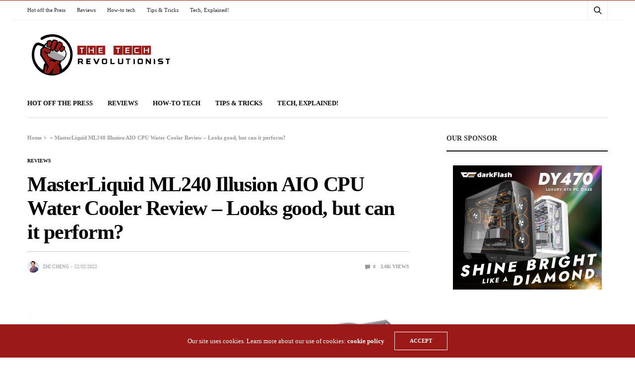

--- FILE ---
content_type: text/html; charset=UTF-8
request_url: https://thetechrevolutionist.com/2022/02/masterliquid-ml240-illusion-aio-cpu-water-cooler-review.html
body_size: 25658
content:
<!doctype html>
<html lang="en-US">
<head><style>img.lazy{min-height:1px}</style><link href="https://thetechrevolutionist.com/wp-content/plugins/w3-total-cache/pub/js/lazyload.min.js" as="script">
	<meta charset="UTF-8">
	<meta name="viewport" content="width=device-width, initial-scale=1, maximum-scale=1, viewport-fit=cover">
	<link rel="profile" href="http://gmpg.org/xfn/11">
	<!-- Global site tag (gtag.js) - Google Ads: 10985020694 -->
	<a href="https://www.googletagmanager.com/gtag/js?id=AW-10985020694"></a>
	<script>
	  window.dataLayer = window.dataLayer || [];
	  function gtag(){dataLayer.push(arguments);}
	  gtag('js', new Date());

	  gtag('config', 'AW-10985020694');
	</script>

	<meta name='robots' content='index, follow, max-image-preview:large, max-snippet:-1, max-video-preview:-1' />

	<!-- This site is optimized with the Yoast SEO plugin v22.6 - https://yoast.com/wordpress/plugins/seo/ -->
	<title>MasterLiquid ML240 Illusion AIO CPU Water Cooler Review - Looks good, but can it perform? - The Tech Revolutionist</title>
	<meta name="description" content="Looking for a good-looking and high performance 240mm AIO CPU Water Cooling solution? The MasterLiquid ML240 Illusion has certainly got our recommendation." />
	<link rel="canonical" href="https://thetechrevolutionist.com/2022/02/masterliquid-ml240-illusion-aio-cpu-water-cooler-review.html" />
	<meta property="og:locale" content="en_US" />
	<meta property="og:type" content="article" />
	<meta property="og:title" content="MasterLiquid ML240 Illusion AIO CPU Water Cooler Review - Looks good, but can it perform? - The Tech Revolutionist" />
	<meta property="og:description" content="Looking for a good-looking and high performance 240mm AIO CPU Water Cooling solution? The MasterLiquid ML240 Illusion has certainly got our recommendation." />
	<meta property="og:url" content="https://thetechrevolutionist.com/2022/02/masterliquid-ml240-illusion-aio-cpu-water-cooler-review.html" />
	<meta property="og:site_name" content="The Tech Revolutionist" />
	<meta property="article:publisher" content="https://www.facebook.com/TheTechRevolutionist/" />
	<meta property="article:published_time" content="2022-02-22T09:49:55+00:00" />
	<meta property="article:modified_time" content="2022-02-22T09:49:59+00:00" />
	<meta property="og:image" content="https://thetechrevolutionist.com/wp-content/uploads/2022/02/IMG_20220220_172640.jpg" />
	<meta property="og:image:width" content="1920" />
	<meta property="og:image:height" content="1437" />
	<meta property="og:image:type" content="image/jpeg" />
	<meta name="author" content="Zhi Cheng" />
	<meta name="twitter:card" content="summary_large_image" />
	<meta name="twitter:label1" content="Written by" />
	<meta name="twitter:data1" content="Zhi Cheng" />
	<meta name="twitter:label2" content="Est. reading time" />
	<meta name="twitter:data2" content="5 minutes" />
	<script type="application/ld+json" class="yoast-schema-graph">{"@context":"https://schema.org","@graph":[{"@type":"Article","@id":"https://thetechrevolutionist.com/2022/02/masterliquid-ml240-illusion-aio-cpu-water-cooler-review.html#article","isPartOf":{"@id":"https://thetechrevolutionist.com/2022/02/masterliquid-ml240-illusion-aio-cpu-water-cooler-review.html"},"author":{"name":"Zhi Cheng","@id":"https://thetechrevolutionist.com/#/schema/person/ab13136dc3ed12f5e9b6c77996688637"},"headline":"MasterLiquid ML240 Illusion AIO CPU Water Cooler Review &#8211; Looks good, but can it perform?","datePublished":"2022-02-22T09:49:55+00:00","dateModified":"2022-02-22T09:49:59+00:00","mainEntityOfPage":{"@id":"https://thetechrevolutionist.com/2022/02/masterliquid-ml240-illusion-aio-cpu-water-cooler-review.html"},"wordCount":856,"commentCount":0,"publisher":{"@id":"https://thetechrevolutionist.com/#organization"},"image":{"@id":"https://thetechrevolutionist.com/2022/02/masterliquid-ml240-illusion-aio-cpu-water-cooler-review.html#primaryimage"},"thumbnailUrl":"https://thetechrevolutionist.com/wp-content/uploads/2022/02/IMG_20220220_172640.jpg","keywords":["Cooler Master","featured","MasterLiquid 240","Reviews"],"articleSection":["Reviews"],"inLanguage":"en-US","potentialAction":[{"@type":"CommentAction","name":"Comment","target":["https://thetechrevolutionist.com/2022/02/masterliquid-ml240-illusion-aio-cpu-water-cooler-review.html#respond"]}]},{"@type":"WebPage","@id":"https://thetechrevolutionist.com/2022/02/masterliquid-ml240-illusion-aio-cpu-water-cooler-review.html","url":"https://thetechrevolutionist.com/2022/02/masterliquid-ml240-illusion-aio-cpu-water-cooler-review.html","name":"MasterLiquid ML240 Illusion AIO CPU Water Cooler Review - Looks good, but can it perform? - The Tech Revolutionist","isPartOf":{"@id":"https://thetechrevolutionist.com/#website"},"primaryImageOfPage":{"@id":"https://thetechrevolutionist.com/2022/02/masterliquid-ml240-illusion-aio-cpu-water-cooler-review.html#primaryimage"},"image":{"@id":"https://thetechrevolutionist.com/2022/02/masterliquid-ml240-illusion-aio-cpu-water-cooler-review.html#primaryimage"},"thumbnailUrl":"https://thetechrevolutionist.com/wp-content/uploads/2022/02/IMG_20220220_172640.jpg","datePublished":"2022-02-22T09:49:55+00:00","dateModified":"2022-02-22T09:49:59+00:00","description":"Looking for a good-looking and high performance 240mm AIO CPU Water Cooling solution? The MasterLiquid ML240 Illusion has certainly got our recommendation.","breadcrumb":{"@id":"https://thetechrevolutionist.com/2022/02/masterliquid-ml240-illusion-aio-cpu-water-cooler-review.html#breadcrumb"},"inLanguage":"en-US","potentialAction":[{"@type":"ReadAction","target":["https://thetechrevolutionist.com/2022/02/masterliquid-ml240-illusion-aio-cpu-water-cooler-review.html"]}]},{"@type":"ImageObject","inLanguage":"en-US","@id":"https://thetechrevolutionist.com/2022/02/masterliquid-ml240-illusion-aio-cpu-water-cooler-review.html#primaryimage","url":"https://thetechrevolutionist.com/wp-content/uploads/2022/02/IMG_20220220_172640.jpg","contentUrl":"https://thetechrevolutionist.com/wp-content/uploads/2022/02/IMG_20220220_172640.jpg","width":1920,"height":1437},{"@type":"BreadcrumbList","@id":"https://thetechrevolutionist.com/2022/02/masterliquid-ml240-illusion-aio-cpu-water-cooler-review.html#breadcrumb","itemListElement":[{"@type":"ListItem","position":1,"name":"Home","item":"https://thetechrevolutionist.com/"},{"@type":"ListItem","position":2,"name":"MasterLiquid ML240 Illusion AIO CPU Water Cooler Review &#8211; Looks good, but can it perform?"}]},{"@type":"WebSite","@id":"https://thetechrevolutionist.com/#website","url":"https://thetechrevolutionist.com/","name":"The Tech Revolutionist","description":"Think Tech. Speak Tech. Breathe Tech","publisher":{"@id":"https://thetechrevolutionist.com/#organization"},"potentialAction":[{"@type":"SearchAction","target":{"@type":"EntryPoint","urlTemplate":"https://thetechrevolutionist.com/?s={search_term_string}"},"query-input":"required name=search_term_string"}],"inLanguage":"en-US"},{"@type":"Organization","@id":"https://thetechrevolutionist.com/#organization","name":"The Tech Revolutionist","url":"https://thetechrevolutionist.com/","logo":{"@type":"ImageObject","inLanguage":"en-US","@id":"https://thetechrevolutionist.com/#/schema/logo/image/","url":"https://thetechrevolutionist.com/wp-content/uploads/2018/06/TTR.png","contentUrl":"https://thetechrevolutionist.com/wp-content/uploads/2018/06/TTR.png","width":932,"height":319,"caption":"The Tech Revolutionist"},"image":{"@id":"https://thetechrevolutionist.com/#/schema/logo/image/"},"sameAs":["https://www.facebook.com/TheTechRevolutionist/","https://www.instagram.com/thetechrevolutionist","https://www.youtube.com/user/TechRevolutionist"]},{"@type":"Person","@id":"https://thetechrevolutionist.com/#/schema/person/ab13136dc3ed12f5e9b6c77996688637","name":"Zhi Cheng","image":{"@type":"ImageObject","inLanguage":"en-US","@id":"https://thetechrevolutionist.com/#/schema/person/image/","url":"https://secure.gravatar.com/avatar/c5414eac4d13d81c7e33805924b8a67e?s=96&d=retro&r=pg","contentUrl":"https://secure.gravatar.com/avatar/c5414eac4d13d81c7e33805924b8a67e?s=96&d=retro&r=pg","caption":"Zhi Cheng"},"description":"I am The Tech Revolutionist.","sameAs":["http://www.thetechrevolutionist.com"],"url":"https://thetechrevolutionist.com/author/yzuke"}]}</script>
	<!-- / Yoast SEO plugin. -->


<link rel='dns-prefetch' href='//secure.gravatar.com' />
<link rel='dns-prefetch' href='//cdn.plyr.io' />
<link rel='dns-prefetch' href='//www.googletagmanager.com' />
<link rel='dns-prefetch' href='//stats.wp.com' />
<link rel='dns-prefetch' href='//v0.wordpress.com' />
<link rel='dns-prefetch' href='//c0.wp.com' />
<link rel="alternate" type="application/rss+xml" title="The Tech Revolutionist &raquo; Feed" href="https://thetechrevolutionist.com/feed" />
<link rel="alternate" type="application/rss+xml" title="The Tech Revolutionist &raquo; Comments Feed" href="https://thetechrevolutionist.com/comments/feed" />
<link rel="alternate" type="application/rss+xml" title="The Tech Revolutionist &raquo; MasterLiquid ML240 Illusion AIO CPU Water Cooler Review &#8211; Looks good, but can it perform? Comments Feed" href="https://thetechrevolutionist.com/2022/02/masterliquid-ml240-illusion-aio-cpu-water-cooler-review.html/feed" />
			<meta property="og:title" content="MasterLiquid ML240 Illusion AIO CPU Water Cooler Review &#8211; Looks good, but can it perform?" />
			<meta property="og:type" content="article" />
			<meta property="og:description" content="As competition heats up in the consumer CPU space, we are seeing both AMD and Intel introduce high performance processors to meet the demands of consumers. Currently, AMD has got its flagship 16-core Ryzen 9 5950X processor as the contender for the fastest CPU in the consumer market. The latest Intel Core i9 12900K processor&hellip;" />
			<meta property="og:image" content="https://thetechrevolutionist.com/wp-content/uploads/2022/02/IMG_20220220_172640.jpg" />
			<meta property="og:url" content="https://thetechrevolutionist.com/2022/02/masterliquid-ml240-illusion-aio-cpu-water-cooler-review.html" />
					<!-- This site uses the Google Analytics by MonsterInsights plugin v9.11.1 - Using Analytics tracking - https://www.monsterinsights.com/ -->
							<script src="//www.googletagmanager.com/gtag/js?id=G-6E842DDVR4"  data-cfasync="false" data-wpfc-render="false" type="text/javascript" async></script>
			<script data-cfasync="false" data-wpfc-render="false" type="text/javascript">
				var mi_version = '9.11.1';
				var mi_track_user = true;
				var mi_no_track_reason = '';
								var MonsterInsightsDefaultLocations = {"page_location":"https:\/\/thetechrevolutionist.com\/2022\/02\/masterliquid-ml240-illusion-aio-cpu-water-cooler-review.html\/"};
								if ( typeof MonsterInsightsPrivacyGuardFilter === 'function' ) {
					var MonsterInsightsLocations = (typeof MonsterInsightsExcludeQuery === 'object') ? MonsterInsightsPrivacyGuardFilter( MonsterInsightsExcludeQuery ) : MonsterInsightsPrivacyGuardFilter( MonsterInsightsDefaultLocations );
				} else {
					var MonsterInsightsLocations = (typeof MonsterInsightsExcludeQuery === 'object') ? MonsterInsightsExcludeQuery : MonsterInsightsDefaultLocations;
				}

								var disableStrs = [
										'ga-disable-G-6E842DDVR4',
									];

				/* Function to detect opted out users */
				function __gtagTrackerIsOptedOut() {
					for (var index = 0; index < disableStrs.length; index++) {
						if (document.cookie.indexOf(disableStrs[index] + '=true') > -1) {
							return true;
						}
					}

					return false;
				}

				/* Disable tracking if the opt-out cookie exists. */
				if (__gtagTrackerIsOptedOut()) {
					for (var index = 0; index < disableStrs.length; index++) {
						window[disableStrs[index]] = true;
					}
				}

				/* Opt-out function */
				function __gtagTrackerOptout() {
					for (var index = 0; index < disableStrs.length; index++) {
						document.cookie = disableStrs[index] + '=true; expires=Thu, 31 Dec 2099 23:59:59 UTC; path=/';
						window[disableStrs[index]] = true;
					}
				}

				if ('undefined' === typeof gaOptout) {
					function gaOptout() {
						__gtagTrackerOptout();
					}
				}
								window.dataLayer = window.dataLayer || [];

				window.MonsterInsightsDualTracker = {
					helpers: {},
					trackers: {},
				};
				if (mi_track_user) {
					function __gtagDataLayer() {
						dataLayer.push(arguments);
					}

					function __gtagTracker(type, name, parameters) {
						if (!parameters) {
							parameters = {};
						}

						if (parameters.send_to) {
							__gtagDataLayer.apply(null, arguments);
							return;
						}

						if (type === 'event') {
														parameters.send_to = monsterinsights_frontend.v4_id;
							var hookName = name;
							if (typeof parameters['event_category'] !== 'undefined') {
								hookName = parameters['event_category'] + ':' + name;
							}

							if (typeof MonsterInsightsDualTracker.trackers[hookName] !== 'undefined') {
								MonsterInsightsDualTracker.trackers[hookName](parameters);
							} else {
								__gtagDataLayer('event', name, parameters);
							}
							
						} else {
							__gtagDataLayer.apply(null, arguments);
						}
					}

					__gtagTracker('js', new Date());
					__gtagTracker('set', {
						'developer_id.dZGIzZG': true,
											});
					if ( MonsterInsightsLocations.page_location ) {
						__gtagTracker('set', MonsterInsightsLocations);
					}
										__gtagTracker('config', 'G-6E842DDVR4', {"forceSSL":"true","anonymize_ip":"true","link_attribution":"true"} );
										window.gtag = __gtagTracker;										(function () {
						/* https://developers.google.com/analytics/devguides/collection/analyticsjs/ */
						/* ga and __gaTracker compatibility shim. */
						var noopfn = function () {
							return null;
						};
						var newtracker = function () {
							return new Tracker();
						};
						var Tracker = function () {
							return null;
						};
						var p = Tracker.prototype;
						p.get = noopfn;
						p.set = noopfn;
						p.send = function () {
							var args = Array.prototype.slice.call(arguments);
							args.unshift('send');
							__gaTracker.apply(null, args);
						};
						var __gaTracker = function () {
							var len = arguments.length;
							if (len === 0) {
								return;
							}
							var f = arguments[len - 1];
							if (typeof f !== 'object' || f === null || typeof f.hitCallback !== 'function') {
								if ('send' === arguments[0]) {
									var hitConverted, hitObject = false, action;
									if ('event' === arguments[1]) {
										if ('undefined' !== typeof arguments[3]) {
											hitObject = {
												'eventAction': arguments[3],
												'eventCategory': arguments[2],
												'eventLabel': arguments[4],
												'value': arguments[5] ? arguments[5] : 1,
											}
										}
									}
									if ('pageview' === arguments[1]) {
										if ('undefined' !== typeof arguments[2]) {
											hitObject = {
												'eventAction': 'page_view',
												'page_path': arguments[2],
											}
										}
									}
									if (typeof arguments[2] === 'object') {
										hitObject = arguments[2];
									}
									if (typeof arguments[5] === 'object') {
										Object.assign(hitObject, arguments[5]);
									}
									if ('undefined' !== typeof arguments[1].hitType) {
										hitObject = arguments[1];
										if ('pageview' === hitObject.hitType) {
											hitObject.eventAction = 'page_view';
										}
									}
									if (hitObject) {
										action = 'timing' === arguments[1].hitType ? 'timing_complete' : hitObject.eventAction;
										hitConverted = mapArgs(hitObject);
										__gtagTracker('event', action, hitConverted);
									}
								}
								return;
							}

							function mapArgs(args) {
								var arg, hit = {};
								var gaMap = {
									'eventCategory': 'event_category',
									'eventAction': 'event_action',
									'eventLabel': 'event_label',
									'eventValue': 'event_value',
									'nonInteraction': 'non_interaction',
									'timingCategory': 'event_category',
									'timingVar': 'name',
									'timingValue': 'value',
									'timingLabel': 'event_label',
									'page': 'page_path',
									'location': 'page_location',
									'title': 'page_title',
									'referrer' : 'page_referrer',
								};
								for (arg in args) {
																		if (!(!args.hasOwnProperty(arg) || !gaMap.hasOwnProperty(arg))) {
										hit[gaMap[arg]] = args[arg];
									} else {
										hit[arg] = args[arg];
									}
								}
								return hit;
							}

							try {
								f.hitCallback();
							} catch (ex) {
							}
						};
						__gaTracker.create = newtracker;
						__gaTracker.getByName = newtracker;
						__gaTracker.getAll = function () {
							return [];
						};
						__gaTracker.remove = noopfn;
						__gaTracker.loaded = true;
						window['__gaTracker'] = __gaTracker;
					})();
									} else {
										console.log("");
					(function () {
						function __gtagTracker() {
							return null;
						}

						window['__gtagTracker'] = __gtagTracker;
						window['gtag'] = __gtagTracker;
					})();
									}
			</script>
							<!-- / Google Analytics by MonsterInsights -->
		<script type="text/javascript">
window._wpemojiSettings = {"baseUrl":"https:\/\/s.w.org\/images\/core\/emoji\/14.0.0\/72x72\/","ext":".png","svgUrl":"https:\/\/s.w.org\/images\/core\/emoji\/14.0.0\/svg\/","svgExt":".svg","source":{"concatemoji":"https:\/\/thetechrevolutionist.com\/wp-includes\/js\/wp-emoji-release.min.js?ver=6.3.7"}};
/*! This file is auto-generated */
!function(i,n){var o,s,e;function c(e){try{var t={supportTests:e,timestamp:(new Date).valueOf()};sessionStorage.setItem(o,JSON.stringify(t))}catch(e){}}function p(e,t,n){e.clearRect(0,0,e.canvas.width,e.canvas.height),e.fillText(t,0,0);var t=new Uint32Array(e.getImageData(0,0,e.canvas.width,e.canvas.height).data),r=(e.clearRect(0,0,e.canvas.width,e.canvas.height),e.fillText(n,0,0),new Uint32Array(e.getImageData(0,0,e.canvas.width,e.canvas.height).data));return t.every(function(e,t){return e===r[t]})}function u(e,t,n){switch(t){case"flag":return n(e,"\ud83c\udff3\ufe0f\u200d\u26a7\ufe0f","\ud83c\udff3\ufe0f\u200b\u26a7\ufe0f")?!1:!n(e,"\ud83c\uddfa\ud83c\uddf3","\ud83c\uddfa\u200b\ud83c\uddf3")&&!n(e,"\ud83c\udff4\udb40\udc67\udb40\udc62\udb40\udc65\udb40\udc6e\udb40\udc67\udb40\udc7f","\ud83c\udff4\u200b\udb40\udc67\u200b\udb40\udc62\u200b\udb40\udc65\u200b\udb40\udc6e\u200b\udb40\udc67\u200b\udb40\udc7f");case"emoji":return!n(e,"\ud83e\udef1\ud83c\udffb\u200d\ud83e\udef2\ud83c\udfff","\ud83e\udef1\ud83c\udffb\u200b\ud83e\udef2\ud83c\udfff")}return!1}function f(e,t,n){var r="undefined"!=typeof WorkerGlobalScope&&self instanceof WorkerGlobalScope?new OffscreenCanvas(300,150):i.createElement("canvas"),a=r.getContext("2d",{willReadFrequently:!0}),o=(a.textBaseline="top",a.font="600 32px Arial",{});return e.forEach(function(e){o[e]=t(a,e,n)}),o}function t(e){var t=i.createElement("script");t.src=e,t.defer=!0,i.head.appendChild(t)}"undefined"!=typeof Promise&&(o="wpEmojiSettingsSupports",s=["flag","emoji"],n.supports={everything:!0,everythingExceptFlag:!0},e=new Promise(function(e){i.addEventListener("DOMContentLoaded",e,{once:!0})}),new Promise(function(t){var n=function(){try{var e=JSON.parse(sessionStorage.getItem(o));if("object"==typeof e&&"number"==typeof e.timestamp&&(new Date).valueOf()<e.timestamp+604800&&"object"==typeof e.supportTests)return e.supportTests}catch(e){}return null}();if(!n){if("undefined"!=typeof Worker&&"undefined"!=typeof OffscreenCanvas&&"undefined"!=typeof URL&&URL.createObjectURL&&"undefined"!=typeof Blob)try{var e="postMessage("+f.toString()+"("+[JSON.stringify(s),u.toString(),p.toString()].join(",")+"));",r=new Blob([e],{type:"text/javascript"}),a=new Worker(URL.createObjectURL(r),{name:"wpTestEmojiSupports"});return void(a.onmessage=function(e){c(n=e.data),a.terminate(),t(n)})}catch(e){}c(n=f(s,u,p))}t(n)}).then(function(e){for(var t in e)n.supports[t]=e[t],n.supports.everything=n.supports.everything&&n.supports[t],"flag"!==t&&(n.supports.everythingExceptFlag=n.supports.everythingExceptFlag&&n.supports[t]);n.supports.everythingExceptFlag=n.supports.everythingExceptFlag&&!n.supports.flag,n.DOMReady=!1,n.readyCallback=function(){n.DOMReady=!0}}).then(function(){return e}).then(function(){var e;n.supports.everything||(n.readyCallback(),(e=n.source||{}).concatemoji?t(e.concatemoji):e.wpemoji&&e.twemoji&&(t(e.twemoji),t(e.wpemoji)))}))}((window,document),window._wpemojiSettings);
</script>
<style type="text/css">
img.wp-smiley,
img.emoji {
	display: inline !important;
	border: none !important;
	box-shadow: none !important;
	height: 1em !important;
	width: 1em !important;
	margin: 0 0.07em !important;
	vertical-align: -0.1em !important;
	background: none !important;
	padding: 0 !important;
}
</style>
	<link rel='stylesheet' id='wp-block-library-css' href='https://c0.wp.com/c/6.3.7/wp-includes/css/dist/block-library/style.min.css' media='all' />
<style id='wp-block-library-inline-css' type='text/css'>
.has-text-align-justify{text-align:justify;}
</style>
<link rel='stylesheet' id='mediaelement-css' href='https://c0.wp.com/c/6.3.7/wp-includes/js/mediaelement/mediaelementplayer-legacy.min.css' media='all' />
<link rel='stylesheet' id='wp-mediaelement-css' href='https://c0.wp.com/c/6.3.7/wp-includes/js/mediaelement/wp-mediaelement.min.css' media='all' />
<style id='jetpack-sharing-buttons-style-inline-css' type='text/css'>
.jetpack-sharing-buttons__services-list{display:flex;flex-direction:row;flex-wrap:wrap;gap:0;list-style-type:none;margin:5px;padding:0}.jetpack-sharing-buttons__services-list.has-small-icon-size{font-size:12px}.jetpack-sharing-buttons__services-list.has-normal-icon-size{font-size:16px}.jetpack-sharing-buttons__services-list.has-large-icon-size{font-size:24px}.jetpack-sharing-buttons__services-list.has-huge-icon-size{font-size:36px}@media print{.jetpack-sharing-buttons__services-list{display:none!important}}.editor-styles-wrapper .wp-block-jetpack-sharing-buttons{gap:0;padding-inline-start:0}ul.jetpack-sharing-buttons__services-list.has-background{padding:1.25em 2.375em}
</style>
<style id='classic-theme-styles-inline-css' type='text/css'>
/*! This file is auto-generated */
.wp-block-button__link{color:#fff;background-color:#32373c;border-radius:9999px;box-shadow:none;text-decoration:none;padding:calc(.667em + 2px) calc(1.333em + 2px);font-size:1.125em}.wp-block-file__button{background:#32373c;color:#fff;text-decoration:none}
</style>
<style id='global-styles-inline-css' type='text/css'>
body{--wp--preset--color--black: #000000;--wp--preset--color--cyan-bluish-gray: #abb8c3;--wp--preset--color--white: #ffffff;--wp--preset--color--pale-pink: #f78da7;--wp--preset--color--vivid-red: #cf2e2e;--wp--preset--color--luminous-vivid-orange: #ff6900;--wp--preset--color--luminous-vivid-amber: #fcb900;--wp--preset--color--light-green-cyan: #7bdcb5;--wp--preset--color--vivid-green-cyan: #00d084;--wp--preset--color--pale-cyan-blue: #8ed1fc;--wp--preset--color--vivid-cyan-blue: #0693e3;--wp--preset--color--vivid-purple: #9b51e0;--wp--preset--color--thb-accent: #9b1916;--wp--preset--gradient--vivid-cyan-blue-to-vivid-purple: linear-gradient(135deg,rgba(6,147,227,1) 0%,rgb(155,81,224) 100%);--wp--preset--gradient--light-green-cyan-to-vivid-green-cyan: linear-gradient(135deg,rgb(122,220,180) 0%,rgb(0,208,130) 100%);--wp--preset--gradient--luminous-vivid-amber-to-luminous-vivid-orange: linear-gradient(135deg,rgba(252,185,0,1) 0%,rgba(255,105,0,1) 100%);--wp--preset--gradient--luminous-vivid-orange-to-vivid-red: linear-gradient(135deg,rgba(255,105,0,1) 0%,rgb(207,46,46) 100%);--wp--preset--gradient--very-light-gray-to-cyan-bluish-gray: linear-gradient(135deg,rgb(238,238,238) 0%,rgb(169,184,195) 100%);--wp--preset--gradient--cool-to-warm-spectrum: linear-gradient(135deg,rgb(74,234,220) 0%,rgb(151,120,209) 20%,rgb(207,42,186) 40%,rgb(238,44,130) 60%,rgb(251,105,98) 80%,rgb(254,248,76) 100%);--wp--preset--gradient--blush-light-purple: linear-gradient(135deg,rgb(255,206,236) 0%,rgb(152,150,240) 100%);--wp--preset--gradient--blush-bordeaux: linear-gradient(135deg,rgb(254,205,165) 0%,rgb(254,45,45) 50%,rgb(107,0,62) 100%);--wp--preset--gradient--luminous-dusk: linear-gradient(135deg,rgb(255,203,112) 0%,rgb(199,81,192) 50%,rgb(65,88,208) 100%);--wp--preset--gradient--pale-ocean: linear-gradient(135deg,rgb(255,245,203) 0%,rgb(182,227,212) 50%,rgb(51,167,181) 100%);--wp--preset--gradient--electric-grass: linear-gradient(135deg,rgb(202,248,128) 0%,rgb(113,206,126) 100%);--wp--preset--gradient--midnight: linear-gradient(135deg,rgb(2,3,129) 0%,rgb(40,116,252) 100%);--wp--preset--font-size--small: 13px;--wp--preset--font-size--medium: 20px;--wp--preset--font-size--large: 36px;--wp--preset--font-size--x-large: 42px;--wp--preset--spacing--20: 0.44rem;--wp--preset--spacing--30: 0.67rem;--wp--preset--spacing--40: 1rem;--wp--preset--spacing--50: 1.5rem;--wp--preset--spacing--60: 2.25rem;--wp--preset--spacing--70: 3.38rem;--wp--preset--spacing--80: 5.06rem;--wp--preset--shadow--natural: 6px 6px 9px rgba(0, 0, 0, 0.2);--wp--preset--shadow--deep: 12px 12px 50px rgba(0, 0, 0, 0.4);--wp--preset--shadow--sharp: 6px 6px 0px rgba(0, 0, 0, 0.2);--wp--preset--shadow--outlined: 6px 6px 0px -3px rgba(255, 255, 255, 1), 6px 6px rgba(0, 0, 0, 1);--wp--preset--shadow--crisp: 6px 6px 0px rgba(0, 0, 0, 1);}:where(.is-layout-flex){gap: 0.5em;}:where(.is-layout-grid){gap: 0.5em;}body .is-layout-flow > .alignleft{float: left;margin-inline-start: 0;margin-inline-end: 2em;}body .is-layout-flow > .alignright{float: right;margin-inline-start: 2em;margin-inline-end: 0;}body .is-layout-flow > .aligncenter{margin-left: auto !important;margin-right: auto !important;}body .is-layout-constrained > .alignleft{float: left;margin-inline-start: 0;margin-inline-end: 2em;}body .is-layout-constrained > .alignright{float: right;margin-inline-start: 2em;margin-inline-end: 0;}body .is-layout-constrained > .aligncenter{margin-left: auto !important;margin-right: auto !important;}body .is-layout-constrained > :where(:not(.alignleft):not(.alignright):not(.alignfull)){max-width: var(--wp--style--global--content-size);margin-left: auto !important;margin-right: auto !important;}body .is-layout-constrained > .alignwide{max-width: var(--wp--style--global--wide-size);}body .is-layout-flex{display: flex;}body .is-layout-flex{flex-wrap: wrap;align-items: center;}body .is-layout-flex > *{margin: 0;}body .is-layout-grid{display: grid;}body .is-layout-grid > *{margin: 0;}:where(.wp-block-columns.is-layout-flex){gap: 2em;}:where(.wp-block-columns.is-layout-grid){gap: 2em;}:where(.wp-block-post-template.is-layout-flex){gap: 1.25em;}:where(.wp-block-post-template.is-layout-grid){gap: 1.25em;}.has-black-color{color: var(--wp--preset--color--black) !important;}.has-cyan-bluish-gray-color{color: var(--wp--preset--color--cyan-bluish-gray) !important;}.has-white-color{color: var(--wp--preset--color--white) !important;}.has-pale-pink-color{color: var(--wp--preset--color--pale-pink) !important;}.has-vivid-red-color{color: var(--wp--preset--color--vivid-red) !important;}.has-luminous-vivid-orange-color{color: var(--wp--preset--color--luminous-vivid-orange) !important;}.has-luminous-vivid-amber-color{color: var(--wp--preset--color--luminous-vivid-amber) !important;}.has-light-green-cyan-color{color: var(--wp--preset--color--light-green-cyan) !important;}.has-vivid-green-cyan-color{color: var(--wp--preset--color--vivid-green-cyan) !important;}.has-pale-cyan-blue-color{color: var(--wp--preset--color--pale-cyan-blue) !important;}.has-vivid-cyan-blue-color{color: var(--wp--preset--color--vivid-cyan-blue) !important;}.has-vivid-purple-color{color: var(--wp--preset--color--vivid-purple) !important;}.has-black-background-color{background-color: var(--wp--preset--color--black) !important;}.has-cyan-bluish-gray-background-color{background-color: var(--wp--preset--color--cyan-bluish-gray) !important;}.has-white-background-color{background-color: var(--wp--preset--color--white) !important;}.has-pale-pink-background-color{background-color: var(--wp--preset--color--pale-pink) !important;}.has-vivid-red-background-color{background-color: var(--wp--preset--color--vivid-red) !important;}.has-luminous-vivid-orange-background-color{background-color: var(--wp--preset--color--luminous-vivid-orange) !important;}.has-luminous-vivid-amber-background-color{background-color: var(--wp--preset--color--luminous-vivid-amber) !important;}.has-light-green-cyan-background-color{background-color: var(--wp--preset--color--light-green-cyan) !important;}.has-vivid-green-cyan-background-color{background-color: var(--wp--preset--color--vivid-green-cyan) !important;}.has-pale-cyan-blue-background-color{background-color: var(--wp--preset--color--pale-cyan-blue) !important;}.has-vivid-cyan-blue-background-color{background-color: var(--wp--preset--color--vivid-cyan-blue) !important;}.has-vivid-purple-background-color{background-color: var(--wp--preset--color--vivid-purple) !important;}.has-black-border-color{border-color: var(--wp--preset--color--black) !important;}.has-cyan-bluish-gray-border-color{border-color: var(--wp--preset--color--cyan-bluish-gray) !important;}.has-white-border-color{border-color: var(--wp--preset--color--white) !important;}.has-pale-pink-border-color{border-color: var(--wp--preset--color--pale-pink) !important;}.has-vivid-red-border-color{border-color: var(--wp--preset--color--vivid-red) !important;}.has-luminous-vivid-orange-border-color{border-color: var(--wp--preset--color--luminous-vivid-orange) !important;}.has-luminous-vivid-amber-border-color{border-color: var(--wp--preset--color--luminous-vivid-amber) !important;}.has-light-green-cyan-border-color{border-color: var(--wp--preset--color--light-green-cyan) !important;}.has-vivid-green-cyan-border-color{border-color: var(--wp--preset--color--vivid-green-cyan) !important;}.has-pale-cyan-blue-border-color{border-color: var(--wp--preset--color--pale-cyan-blue) !important;}.has-vivid-cyan-blue-border-color{border-color: var(--wp--preset--color--vivid-cyan-blue) !important;}.has-vivid-purple-border-color{border-color: var(--wp--preset--color--vivid-purple) !important;}.has-vivid-cyan-blue-to-vivid-purple-gradient-background{background: var(--wp--preset--gradient--vivid-cyan-blue-to-vivid-purple) !important;}.has-light-green-cyan-to-vivid-green-cyan-gradient-background{background: var(--wp--preset--gradient--light-green-cyan-to-vivid-green-cyan) !important;}.has-luminous-vivid-amber-to-luminous-vivid-orange-gradient-background{background: var(--wp--preset--gradient--luminous-vivid-amber-to-luminous-vivid-orange) !important;}.has-luminous-vivid-orange-to-vivid-red-gradient-background{background: var(--wp--preset--gradient--luminous-vivid-orange-to-vivid-red) !important;}.has-very-light-gray-to-cyan-bluish-gray-gradient-background{background: var(--wp--preset--gradient--very-light-gray-to-cyan-bluish-gray) !important;}.has-cool-to-warm-spectrum-gradient-background{background: var(--wp--preset--gradient--cool-to-warm-spectrum) !important;}.has-blush-light-purple-gradient-background{background: var(--wp--preset--gradient--blush-light-purple) !important;}.has-blush-bordeaux-gradient-background{background: var(--wp--preset--gradient--blush-bordeaux) !important;}.has-luminous-dusk-gradient-background{background: var(--wp--preset--gradient--luminous-dusk) !important;}.has-pale-ocean-gradient-background{background: var(--wp--preset--gradient--pale-ocean) !important;}.has-electric-grass-gradient-background{background: var(--wp--preset--gradient--electric-grass) !important;}.has-midnight-gradient-background{background: var(--wp--preset--gradient--midnight) !important;}.has-small-font-size{font-size: var(--wp--preset--font-size--small) !important;}.has-medium-font-size{font-size: var(--wp--preset--font-size--medium) !important;}.has-large-font-size{font-size: var(--wp--preset--font-size--large) !important;}.has-x-large-font-size{font-size: var(--wp--preset--font-size--x-large) !important;}
.wp-block-navigation a:where(:not(.wp-element-button)){color: inherit;}
:where(.wp-block-post-template.is-layout-flex){gap: 1.25em;}:where(.wp-block-post-template.is-layout-grid){gap: 1.25em;}
:where(.wp-block-columns.is-layout-flex){gap: 2em;}:where(.wp-block-columns.is-layout-grid){gap: 2em;}
.wp-block-pullquote{font-size: 1.5em;line-height: 1.6;}
</style>
<link rel='stylesheet' id='thb-fa-css' href='https://thetechrevolutionist.com/wp-content/themes/goodlife-wp/assets/css/font-awesome.min.css?ver=4.7.0' media='all' />
<link rel='stylesheet' id='thb-app-css' href='https://thetechrevolutionist.com/wp-content/themes/goodlife-wp/assets/css/app.css?ver=4.6.0' media='all' />
<style id='thb-app-inline-css' type='text/css'>
body {font-family:Lato, 'BlinkMacSystemFont', -apple-system, 'Roboto', 'Lucida Sans';}h1, h2, h3, h4, h5, h6 {font-family:Hind Vadodara, 'BlinkMacSystemFont', -apple-system, 'Roboto', 'Lucida Sans';}.subheader {background-color: !important;}.subheader.dark ul > li .sub-menu,.subheader.light ul > li .sub-menu {background:;}.subheader ul {}@media only screen and (min-width:48.063em) {.header {}}.header {background-color:#ffffff !important;}@media only screen and (min-width:64.063em) {.header .logo .logoimg {max-height:100px;}}@media only screen and (max-width:64.063em) {.header .logo .logoimg {max-height:;}}@media only screen and (min-width:64.063em) {.subheader.fixed .logo .logolink .logoimg {max-height:75px;}}.menu-holder.style1.dark {background-color: !important;}#mobile-menu {background-color: !important;}a:hover, .menu-holder ul li.menu-item-mega-parent .thb_mega_menu_holder .thb_mega_menu li.active a,.menu-holder ul li.sfHover > a, .subcategory_container .thb-sibling-categories li a:hover,label small, .more-link, .comment-respond .comment-reply-title small a, .btn.accent-transparent, .button.accent-transparent, input[type=submit].accent-transparent, .category_title.search span, .video_playlist .video_play.video-active .post-title h6, .menu-holder.dark ul li .sub-menu a:hover, .menu-holder.dark ul.sf-menu > li > a:hover, .post .post-bottom-meta a:hover,.thb-title-color-hover .post .post-title .entry-title a:hover,.btn.accent-border, .button.accent-border, input[type=submit].accent-border {color:#9b1916;}ul.point-list li:before, ol.point-list li:before, .post .article-tags .tags-title, .post.post-overlay .post-gallery .counts,.post-review ul li .progress span, .post-review .average, .category-title.style1 .category-header, .widget.widget_topreviews .style1 li .progress, .btn.black:hover, .button.black:hover, input[type=submit].black:hover, .btn.white:hover, .button.white:hover, input[type=submit].white:hover, .btn.accent:hover, .button.accent:hover, input[type=submit].accent:hover, .btn.accent-transparent:hover, .button.accent-transparent:hover, input[type=submit].accent-transparent:hover, #scroll_totop:hover, .subheader.fixed > .row .progress, #mobile-menu.style2, .thb-cookie-bar,.btn.accent-fill, .button.accent-fill, input[type=submit].accent-fill {background-color:#9b1916;}.plyr__control--overlaid,.plyr--video .plyr__control.plyr__tab-focus, .plyr--video .plyr__control:hover, .plyr--video .plyr__control[aria-expanded=true] {background:#9b1916;}.plyr--full-ui input[type=range] {color:#9b1916;}.menu-holder ul li.menu-item-mega-parent .thb_mega_menu_holder, .btn.black:hover, .button.black:hover, input[type=submit].black:hover, .btn.accent, .button.accent, input[type=submit].accent, .btn.white:hover, .button.white:hover, input[type=submit].white:hover, .btn.accent:hover, .button.accent:hover, input[type=submit].accent:hover, .btn.accent-transparent, .button.accent-transparent, input[type=submit].accent-transparent,.quick_search .quick_searchform,.btn.accent-border, .button.accent-border, input[type=submit].accent-border,.btn.accent-fill, .button.accent-fill, input[type=submit].accent-fill {border-color:#9b1916;}.btn.accent-fill:hover, .button.accent-fill:hover, input[type=submit].accent-fill:hover {border-color:#8f1714;background-color:#8f1714;}.quick_search .quick_searchform input[type="submit"] {background:rgba(155,25,22, .1);}.quick_search .quick_searchform:after {border-bottom-color:#9b1916;}.quick_search .quick_searchform input[type="submit"]:hover {background:rgba(155,25,22, .2);}.post .article-tags .tags-title:after {border-left-color:#9b1916;}.rtl .post .article-tags .tags-title:after {border-right-color:#9b1916;}.circle_rating .circle_perc {stroke:#9b1916;}.header .quick_search.active .quick_search_icon,.menu-right-content .quick_search.active .quick_search_icon,.post .post-bottom-meta a:hover .comment_icon,.btn.accent-border .thb-next-arrow,.button.accent-border .thb-next-arrow,input[type=submit].accent-border .thb-next-arrow,.btn.accent-transparent .thb-next-arrow,.button.accent-transparent .thb-next-arrow,input[type=submit].accent-transparent .thb-next-arrow {fill:#9b1916;}.post .post-content p a {border-color:#e92621;-moz-box-shadow:inset 0 -5px 0 #e92621;-webkit-box-shadow:inset 0 -5px 0 #e92621;box-shadow:inset 0 -5px 0 #e92621;}.post.carousel-listing.slick-current:after {-moz-box-shadow:inset 0 4px 0 0 #9b1916;-webkit-box-shadow:inset 0 4px 0 0 #9b1916;box-shadow:inset 0 4px 0 0 #9b1916;}.post .post-content p a:hover {background:#e92621;}input[type="submit"],submit,.button,.btn {}.post .post-bottom-meta {}.post .post-category {}.widget > strong {}h1,.h1 {}h2 {}h3 {}h4 {}h5 {}h6 {}.widget:not(.woo) {padding-bottom:10px;padding-left:15px;;}.post .post-title h1 {}.menu-holder ul.sf-menu > li > a {}.menu-holder ul.sf-menu > li > a {}.menu-holder ul li .sub-menu li a,.menu-holder ul li.menu-item-mega-parent .thb_mega_menu_holder .thb_mega_menu li > a {}.menu-holder ul li .sub-menu li a,.menu-holder ul li.menu-item-mega-parent .thb_mega_menu_holder .thb_mega_menu li > a {}.mobile-menu li a {}.mobile-menu li a {}.mobile-menu .sub-menu li a {}.mobile-menu .sub-menu li a {}.header .menu-holder ul.sf-menu > li.menu-item-category-1 > a:hover,.menu-holder.style1 ul.sf-menu > li.menu-item-category-1 > a:hover,.menu-holder ul li.menu-item-mega-parent .thb_mega_menu_holder .thb_mega_menu li.menu-item-category-1 > a:hover,.menu-holder ul li.menu-item-mega-parent .thb_mega_menu_holder .thb_mega_menu li.menu-item-category-1.active > a,.menu-holder ul li .sub-menu li.menu-item-category-1 > a:hover,.post .single_category_title.category-link-1 {color:#9b1916;}.menu-holder ul.sf-menu > li.menu-item-category-1 > a + .thb_mega_menu_holder {border-color:#9b1916;}.post .single_category_title.category-boxed-link-1.boxed-link,.category_title.cat-1:before,.category-title.style1 .category-header.cat-1,.category_title.style3.cat-1 h4:before {background-color:#9b1916;}.post.carousel-style2[data-catid="1"]:hover {background-color:#9b1916;}.widget:not(.widget_singlead) {background-color:#ffffff !important;}[role="main"] .widget.widget_categoryslider .slick-nav {background-color:#ffffff !important;}#footer {background-color: !important;}#footer .widget.widget_categoryslider .slick-nav {background-color: !important;}.thb-login-form.dark,.thb-login-form {background-color: !important;}#subfooter {background-color: !important;}@media only screen and (min-width:48.063em) {#subfooter .logolink .logoimg {max-height:;}}.widget&gt;strong { border-color:#f2f2f2; }.category_title:before { display:none; }.post.blog-post.format-video .post-gallery, .post.blog-post.format-video { background:#fff; }#footer .textwidget { padding-right:20%; }.subheader.fixed .menu-holder .sf-menu li&gt;a { font-weight:500; }
</style>
<link rel='stylesheet' id='style-css' href='https://thetechrevolutionist.com/wp-content/themes/goodlife-wp/style.css?ver=4.6.0' media='all' />
<link rel='stylesheet' id='newsletter-css' href='https://thetechrevolutionist.com/wp-content/plugins/newsletter/style.css?ver=9.1.0' media='all' />
<link rel='stylesheet' id='tablepress-default-css' href='https://thetechrevolutionist.com/wp-content/tablepress-combined.min.css?ver=51' media='all' />
<link rel='stylesheet' id='social-logos-css' href='https://c0.wp.com/p/jetpack/13.3.2/_inc/social-logos/social-logos.min.css' media='all' />
<link rel='stylesheet' id='jetpack_css-css' href='https://c0.wp.com/p/jetpack/13.3.2/css/jetpack.css' media='all' />
<script src='https://thetechrevolutionist.com/wp-content/plugins/google-analytics-for-wordpress/assets/js/frontend-gtag.min.js?ver=9.11.1' id='monsterinsights-frontend-script-js' async data-wp-strategy='async'></script>
<script data-cfasync="false" data-wpfc-render="false" type="text/javascript" id='monsterinsights-frontend-script-js-extra'>/* <![CDATA[ */
var monsterinsights_frontend = {"js_events_tracking":"true","download_extensions":"doc,pdf,ppt,zip,xls,docx,pptx,xlsx","inbound_paths":"[]","home_url":"https:\/\/thetechrevolutionist.com","hash_tracking":"false","v4_id":"G-6E842DDVR4"};/* ]]> */
</script>
<script src='https://c0.wp.com/c/6.3.7/wp-includes/js/jquery/jquery.min.js' id='jquery-core-js'></script>
<script src='https://c0.wp.com/c/6.3.7/wp-includes/js/jquery/jquery-migrate.min.js' id='jquery-migrate-js'></script>

<!-- Google tag (gtag.js) snippet added by Site Kit -->

<!-- Google Analytics snippet added by Site Kit -->
<script src='https://www.googletagmanager.com/gtag/js?id=GT-KT9V7SK' id='google_gtagjs-js' async></script>
<script id="google_gtagjs-js-after" type="text/javascript">
window.dataLayer = window.dataLayer || [];function gtag(){dataLayer.push(arguments);}
gtag("set","linker",{"domains":["thetechrevolutionist.com"]});
gtag("js", new Date());
gtag("set", "developer_id.dZTNiMT", true);
gtag("config", "GT-KT9V7SK");
</script>

<!-- End Google tag (gtag.js) snippet added by Site Kit -->
<link rel="https://api.w.org/" href="https://thetechrevolutionist.com/wp-json/" /><link rel="alternate" type="application/json" href="https://thetechrevolutionist.com/wp-json/wp/v2/posts/39292" /><link rel="EditURI" type="application/rsd+xml" title="RSD" href="https://thetechrevolutionist.com/xmlrpc.php?rsd" />
<meta name="generator" content="WordPress 6.3.7" />
<link rel='shortlink' href='https://wp.me/p9XO3R-adK' />
<link rel="alternate" type="application/json+oembed" href="https://thetechrevolutionist.com/wp-json/oembed/1.0/embed?url=https%3A%2F%2Fthetechrevolutionist.com%2F2022%2F02%2Fmasterliquid-ml240-illusion-aio-cpu-water-cooler-review.html" />
<link rel="alternate" type="text/xml+oembed" href="https://thetechrevolutionist.com/wp-json/oembed/1.0/embed?url=https%3A%2F%2Fthetechrevolutionist.com%2F2022%2F02%2Fmasterliquid-ml240-illusion-aio-cpu-water-cooler-review.html&#038;format=xml" />
<meta name="generator" content="Site Kit by Google 1.124.0" />	<style>img#wpstats{display:none}</style>
		<link rel="icon" href="https://thetechrevolutionist.com/wp-content/uploads/2018/06/cropped-ttr-site-32x32.png" sizes="32x32" />
<link rel="icon" href="https://thetechrevolutionist.com/wp-content/uploads/2018/06/cropped-ttr-site-192x192.png" sizes="192x192" />
<link rel="apple-touch-icon" href="https://thetechrevolutionist.com/wp-content/uploads/2018/06/cropped-ttr-site-180x180.png" />
<meta name="msapplication-TileImage" content="https://thetechrevolutionist.com/wp-content/uploads/2018/06/cropped-ttr-site-270x270.png" />
<noscript><style> .wpb_animate_when_almost_visible { opacity: 1; }</style></noscript></head>
<body class="post-template-default single single-post postid-39292 single-format-standard thb-boxed-on thb_ads_header_mobile_on thb-lightbox-on thb-capitalize-off thb-dark-mode-off thb-header-style1 thb-title-underline-hover wpb-js-composer js-comp-ver-6.8.0 vc_responsive">
<div id="wrapper" class="open">

	<!-- Start Content Container -->
	<div id="content-container">
		<!-- Start Content Click Capture -->
		<div class="click-capture"></div>
		<!-- End Content Click Capture -->
		<!-- Start Fixed Header -->
<div class="subheader fixed light">
	<div class="row hide-for-large mobile-fixed-header align-middle">
		<div class="small-2 columns text-left mobile-icon-holder">
				<div class="mobile-toggle-holder">
		<div class="mobile-toggle">
			<span></span><span></span><span></span>
		</div>
	</div>
			</div>
		<div class="small-8 large-4 columns logo">
			<a href="https://thetechrevolutionist.com/" class="logolink">
				<img src="data:image/svg+xml,%3Csvg%20xmlns='http://www.w3.org/2000/svg'%20viewBox='0%200%201%201'%3E%3C/svg%3E" data-src="https://thetechrevolutionist.com/wp-content/uploads/2018/06/TTR.png" class="logoimg lazy" alt="The Tech Revolutionist"/>
			</a>
		</div>
		<div class="small-2 columns text-right mobile-share-holder">
			<div>
				<div class="quick_search">
		<a href="#" class="quick_toggle"></a>
		<svg class="quick_search_icon" xmlns="http://www.w3.org/2000/svg" xmlns:xlink="http://www.w3.org/1999/xlink" x="0px" y="0px" width="19px" height="19px" viewBox="0 0 19 19" xml:space="preserve">
	<path d="M18.96,16.896l-4.973-4.926c1.02-1.255,1.633-2.846,1.633-4.578c0-4.035-3.312-7.317-7.385-7.317S0.849,3.358,0.849,7.393
		c0,4.033,3.313,7.316,7.386,7.316c1.66,0,3.188-0.552,4.422-1.471l4.998,4.95c0.181,0.179,0.416,0.268,0.652,0.268
		c0.235,0,0.472-0.089,0.652-0.268C19.32,17.832,19.32,17.253,18.96,16.896z M2.693,7.393c0-3.027,2.485-5.489,5.542-5.489
		c3.054,0,5.541,2.462,5.541,5.489c0,3.026-2.486,5.489-5.541,5.489C5.179,12.882,2.693,10.419,2.693,7.393z"/>
</svg>		<form method="get" class="quick_searchform" role="search" action="https://thetechrevolutionist.com/">
			<input name="s" type="text" class="s">
			<input type="submit" value="Search">
		</form>
	</div>

				</div>
		</div>
	</div>
	<div class="row full-width-row show-for-large">
			<div class="medium-8 columns logo">
			<a href="https://thetechrevolutionist.com/" class="logolink">
				<img src="data:image/svg+xml,%3Csvg%20xmlns='http://www.w3.org/2000/svg'%20viewBox='0%200%201%201'%3E%3C/svg%3E" data-src="https://thetechrevolutionist.com/wp-content/uploads/2018/06/TTR.png" class="logoimg lazy" alt="The Tech Revolutionist"/>
			</a>
			<span class="page-title" id="page-title">MasterLiquid ML240 Illusion AIO CPU Water Cooler Review &#8211; Looks good, but can it perform?</span>
		</div>
	<div class="medium-4 columns">
				<aside class="share-article-vertical share-main hide-on-print
		 ">

				<a href="http://www.facebook.com/sharer.php?u=https%3A%2F%2Fthetechrevolutionist.com%2F2022%2F02%2Fmasterliquid-ml240-illusion-aio-cpu-water-cooler-review.html" class="facebook social"><i class="fa fa-facebook"></i></a>
						<a href="https://twitter.com/intent/tweet?text=MasterLiquid+ML240+Illusion+AIO+CPU+Water+Cooler+Review+%E2%80%93+Looks+good%2C+but+can+it+perform%3F&url=https%3A%2F%2Fthetechrevolutionist.com%2F2022%2F02%2Fmasterliquid-ml240-illusion-aio-cpu-water-cooler-review.html&via=TRevolutionist" class="twitter social "><i class="fa fa-twitter"></i></a>
											</aside>
			</div>
				<span class="progress"></span>
			</div>
</div>
<!-- End Fixed Header -->
<!-- Start Sub Header -->
<div class="subheader show-for-large light boxed">
	<div class="row
			full-width-row">
		<div class="small-12 medium-6 large-7 columns">
			<nav class="subheader-menu">
				<ul id="menu-main-menu" class="sf-menu"><li id="menu-item-65606" class="menu-item menu-item-type-taxonomy menu-item-object-category menu-item-65606 menu-item-category-1"><a href="https://thetechrevolutionist.com/category/news">Hot off the Press</a></li>
<li id="menu-item-65607" class="menu-item menu-item-type-taxonomy menu-item-object-category current-post-ancestor current-menu-parent current-post-parent menu-item-65607 menu-item-category-11758"><a href="https://thetechrevolutionist.com/category/reviews">Reviews</a></li>
<li id="menu-item-65608" class="menu-item menu-item-type-taxonomy menu-item-object-category menu-item-65608 menu-item-category-11756"><a href="https://thetechrevolutionist.com/category/how-to">How-to tech</a></li>
<li id="menu-item-65609" class="menu-item menu-item-type-taxonomy menu-item-object-category menu-item-65609 menu-item-category-11757"><a href="https://thetechrevolutionist.com/category/tips">Tips &amp; Tricks</a></li>
<li id="menu-item-65610" class="menu-item menu-item-type-taxonomy menu-item-object-category menu-item-65610 menu-item-category-11755"><a href="https://thetechrevolutionist.com/category/tech-explained">Tech, Explained!</a></li>
</ul>			</nav>
		</div>
		<div class="small-12 medium-6 large-5 columns text-right">
			<ul class="sf-menu right-menu">
																<li>	<div class="quick_search">
		<a href="#" class="quick_toggle"></a>
		<svg class="quick_search_icon" xmlns="http://www.w3.org/2000/svg" xmlns:xlink="http://www.w3.org/1999/xlink" x="0px" y="0px" width="19px" height="19px" viewBox="0 0 19 19" xml:space="preserve">
	<path d="M18.96,16.896l-4.973-4.926c1.02-1.255,1.633-2.846,1.633-4.578c0-4.035-3.312-7.317-7.385-7.317S0.849,3.358,0.849,7.393
		c0,4.033,3.313,7.316,7.386,7.316c1.66,0,3.188-0.552,4.422-1.471l4.998,4.95c0.181,0.179,0.416,0.268,0.652,0.268
		c0.235,0,0.472-0.089,0.652-0.268C19.32,17.832,19.32,17.253,18.96,16.896z M2.693,7.393c0-3.027,2.485-5.489,5.542-5.489
		c3.054,0,5.541,2.462,5.541,5.489c0,3.026-2.486,5.489-5.541,5.489C5.179,12.882,2.693,10.419,2.693,7.393z"/>
</svg>		<form method="get" class="quick_searchform" role="search" action="https://thetechrevolutionist.com/">
			<input name="s" type="text" class="s">
			<input type="submit" value="Search">
		</form>
	</div>

	</li>			</ul>
		</div>
	</div>
</div>
<!-- End Sub Header -->
<!-- Start Header -->
<header class="header style1  light">
	<div class="row">
		<div class="small-2 columns text-left mobile-icon-holder">
				<div class="mobile-toggle-holder">
		<div class="mobile-toggle">
			<span></span><span></span><span></span>
		</div>
	</div>
			</div>
		<div class="small-8 large-4 columns logo">
				<a href="https://thetechrevolutionist.com/" class="logolink">
					<img src="data:image/svg+xml,%3Csvg%20xmlns='http://www.w3.org/2000/svg'%20viewBox='0%200%201%201'%3E%3C/svg%3E" data-src="https://thetechrevolutionist.com/wp-content/uploads/2018/06/TTR.png" class="logoimg lazy" alt="The Tech Revolutionist"/>
				</a>
		</div>
		<div class="small-2 columns text-right mobile-share-holder">
			<div>
				<div class="quick_search">
		<a href="#" class="quick_toggle"></a>
		<svg class="quick_search_icon" xmlns="http://www.w3.org/2000/svg" xmlns:xlink="http://www.w3.org/1999/xlink" x="0px" y="0px" width="19px" height="19px" viewBox="0 0 19 19" xml:space="preserve">
	<path d="M18.96,16.896l-4.973-4.926c1.02-1.255,1.633-2.846,1.633-4.578c0-4.035-3.312-7.317-7.385-7.317S0.849,3.358,0.849,7.393
		c0,4.033,3.313,7.316,7.386,7.316c1.66,0,3.188-0.552,4.422-1.471l4.998,4.95c0.181,0.179,0.416,0.268,0.652,0.268
		c0.235,0,0.472-0.089,0.652-0.268C19.32,17.832,19.32,17.253,18.96,16.896z M2.693,7.393c0-3.027,2.485-5.489,5.542-5.489
		c3.054,0,5.541,2.462,5.541,5.489c0,3.026-2.486,5.489-5.541,5.489C5.179,12.882,2.693,10.419,2.693,7.393z"/>
</svg>		<form method="get" class="quick_searchform" role="search" action="https://thetechrevolutionist.com/">
			<input name="s" type="text" class="s">
			<input type="submit" value="Search">
		</form>
	</div>

				</div>
		</div>
		<div class="small-12 large-8 columns thb-a">
			<p><a href="https://www.leadtek.com/event/omniverse_testdrive/index.html" target="_blank" rel="noopener"><img class="aligncenter size-full wp-image-18820 lazy" src="data:image/svg+xml,%3Csvg%20xmlns='http://www.w3.org/2000/svg'%20viewBox='0%200%20728%2090'%3E%3C/svg%3E" data-src="https://thetechrevolutionist.com/wp-content/uploads/2023/07/WhatsApp-Image-2023-07-26-at-11.08.34.jpg" alt="" width="728" height="90" style="display:none" /></a></p>		</div>
	</div>
</header>
<!-- End Header -->
<div id="navholder" class="light-menu boxed">
	<div class="row">
		<div class="small-12 columns">
			<nav class="menu-holder style1 light menu-light" id="menu_width">
									<ul id="menu-main-menu-1" class="sf-menu style1"><li class="menu-item menu-item-type-taxonomy menu-item-object-category menu-item-65606 menu-item-mega-parent menu-item-category-1"><a href="https://thetechrevolutionist.com/category/news">Hot off the Press</a></li>
<li class="menu-item menu-item-type-taxonomy menu-item-object-category current-post-ancestor current-menu-parent current-post-parent menu-item-65607 menu-item-mega-parent menu-item-category-11758"><a href="https://thetechrevolutionist.com/category/reviews">Reviews</a></li>
<li class="menu-item menu-item-type-taxonomy menu-item-object-category menu-item-65608 menu-item-mega-parent menu-item-category-11756"><a href="https://thetechrevolutionist.com/category/how-to">How-to tech</a></li>
<li class="menu-item menu-item-type-taxonomy menu-item-object-category menu-item-65609 menu-item-mega-parent menu-item-category-11757"><a href="https://thetechrevolutionist.com/category/tips">Tips &amp; Tricks</a></li>
<li class="menu-item menu-item-type-taxonomy menu-item-object-category menu-item-65610 menu-item-mega-parent menu-item-category-11755"><a href="https://thetechrevolutionist.com/category/tech-explained">Tech, Explained!</a></li>
</ul>									<div class="menu-right-content">
							</div>
				</nav>
		</div>
	</div>
</div>

		<div role="main">
<div id="infinite-article" data-infinite="on" data-infinite-count="" class="on" data-security="ff2a95603d">
	<div class="row post-detail-row top-padding post-detail-style1"
	>
	<div class="small-12 medium-8 columns">

	  <article itemscope itemtype="http://schema.org/Article" class="post blog-post post-39292 type-post status-publish format-standard has-post-thumbnail hentry category-reviews tag-cooler-master tag-featured tag-masterliquid-240 tag-reviews" id="post-39292" data-id="39292" data-url="https://thetechrevolutionist.com/2022/02/masterliquid-ml240-illusion-aio-cpu-water-cooler-review.html">
					<div class="breadcrumb-container">
		<div class="row no-padding">
			<div class="small-12 columns">
			<p id="breadcrumbs" class="trail-items"><span><span><a href="https://thetechrevolutionist.com/">Home</a></span> &raquo; <span class="breadcrumb_last" aria-current="page">MasterLiquid ML240 Illusion AIO CPU Water Cooler Review &#8211; Looks good, but can it perform?</span></span></p>			</div>
		</div>
	</div>
				  <header class="post-title entry-header cf">
			<a href="https://thetechrevolutionist.com/category/reviews" class="single_category_title category-link-11758" title="Reviews">Reviews</a>			<h1 class="entry-title" itemprop="name headline">MasterLiquid ML240 Illusion AIO CPU Water Cooler Review &#8211; Looks good, but can it perform?</h1>				<aside class="post-bottom-meta">
				<div class="">
			<img alt='' src="data:image/svg+xml,%3Csvg%20xmlns='http://www.w3.org/2000/svg'%20viewBox='0%200%2048%2048'%3E%3C/svg%3E" data-src='https://secure.gravatar.com/avatar/c5414eac4d13d81c7e33805924b8a67e?s=48&#038;d=retro&#038;r=pg' data-srcset='https://secure.gravatar.com/avatar/c5414eac4d13d81c7e33805924b8a67e?s=96&#038;d=retro&#038;r=pg 2x' class='avatar avatar-48 photo thb-ignore-lazyload lazy' height='48' width='48' decoding='async'/>		</div>
						<strong itemprop="author" class="author vcard"><a href="https://thetechrevolutionist.com/author/yzuke" title="Posts by Zhi Cheng" rel="author">Zhi Cheng</a></strong>
						<div class="time">22/02/2022</div>
							<span class="comment">
				<a href="https://thetechrevolutionist.com/2022/02/masterliquid-ml240-illusion-aio-cpu-water-cooler-review.html#respond" title="MasterLiquid ML240 Illusion AIO CPU Water Cooler Review &#8211; Looks good, but can it perform?">
					<svg class="comment_icon" width="13px" height="13px" viewBox="0 0 13 13"><use href="#comment_icon" /></svg> 0				</a>
			</span>
										<span class="views"> 3.0K <em>views</em></span>				</aside>
			  </header>
				  <figure class="post-gallery">
			<img width="1920" height="1437" src="data:image/svg+xml,%3Csvg%20xmlns='http://www.w3.org/2000/svg'%20viewBox='0%200%201920%201437'%3E%3C/svg%3E" data-src="https://thetechrevolutionist.com/wp-content/uploads/2022/02/IMG_20220220_172640.jpg" class="attachment-goodlife-post-style1 size-goodlife-post-style1 wp-post-image lazy" alt="" decoding="async" fetchpriority="high" data-srcset="https://thetechrevolutionist.com/wp-content/uploads/2022/02/IMG_20220220_172640.jpg 1920w, https://thetechrevolutionist.com/wp-content/uploads/2022/02/IMG_20220220_172640-1024x766.jpg 1024w, https://thetechrevolutionist.com/wp-content/uploads/2022/02/IMG_20220220_172640-768x575.jpg 768w, https://thetechrevolutionist.com/wp-content/uploads/2022/02/IMG_20220220_172640-1536x1150.jpg 1536w, https://thetechrevolutionist.com/wp-content/uploads/2022/02/IMG_20220220_172640-770x576.jpg 770w, https://thetechrevolutionist.com/wp-content/uploads/2022/02/IMG_20220220_172640-20x15.jpg 20w, https://thetechrevolutionist.com/wp-content/uploads/2022/02/IMG_20220220_172640-385x288.jpg 385w, https://thetechrevolutionist.com/wp-content/uploads/2022/02/IMG_20220220_172640-1540x1153.jpg 1540w" data-sizes="(max-width: 1920px) 100vw, 1920px" />					  </figure>
				  <div class="share-container">
					<aside class="share-article-vertical share-main hide-on-print
				 fixed-me show-for-medium">

				<a href="http://www.facebook.com/sharer.php?u=https%3A%2F%2Fthetechrevolutionist.com%2F2022%2F02%2Fmasterliquid-ml240-illusion-aio-cpu-water-cooler-review.html" class="facebook social"><i class="fa fa-facebook"></i></a>
						<a href="https://twitter.com/intent/tweet?text=MasterLiquid+ML240+Illusion+AIO+CPU+Water+Cooler+Review+%E2%80%93+Looks+good%2C+but+can+it+perform%3F&url=https%3A%2F%2Fthetechrevolutionist.com%2F2022%2F02%2Fmasterliquid-ml240-illusion-aio-cpu-water-cooler-review.html&via=TRevolutionist" class="twitter social "><i class="fa fa-twitter"></i></a>
											</aside>
					  <div class="post-content-container">
										<div class="post-content entry-content cf">
											<p>As competition heats up in the consumer CPU space, we are seeing both AMD and Intel introduce high performance processors to meet the demands of consumers. Currently, AMD has got its flagship 16-core Ryzen 9 5950X processor as the contender for the fastest CPU in the consumer market. The latest Intel Core i9 12900K processor with 8 Performance cores and 8 Efficient cores also trade blows with competition in order to take the lead as the fastest consumer CPU.</p>
<p>If you were to purchase either of the CPUs, you will realise that they do not come bundled with any CPU coolers. Understandably, if you had the budget to purchase the top of the line processors, you probably wouldn&#8217;t want to scrimp on the CPU cooler.</p>
<p>One of the most obvious choice for CPU cooling is the adoption of an AIO Water Cooling setup. Today, we have Cooler Master&#8217;s MasterLiquid ML240 Illusion AIO CPU Water Cooler in our labs for test. In this review, we will take a look at the key features of this 240mm CPU Water Cooling setup, and put it to the test to see if it can successfully tame our setup effectively.</p>
<h3>The MasterLiquid ML240 Illusion</h3>
<p><img decoding="async" class="aligncenter size-large wp-image-39294 lazy" src="data:image/svg+xml,%3Csvg%20xmlns='http://www.w3.org/2000/svg'%20viewBox='0%200%201024%20766'%3E%3C/svg%3E" data-src="https://thetechrevolutionist.com/wp-content/uploads/2022/02/IMG_20220220_172705-1024x766.jpg" alt="" width="1024" height="766" data-srcset="https://thetechrevolutionist.com/wp-content/uploads/2022/02/IMG_20220220_172705-1024x766.jpg 1024w, https://thetechrevolutionist.com/wp-content/uploads/2022/02/IMG_20220220_172705-768x575.jpg 768w, https://thetechrevolutionist.com/wp-content/uploads/2022/02/IMG_20220220_172705-1536x1150.jpg 1536w, https://thetechrevolutionist.com/wp-content/uploads/2022/02/IMG_20220220_172705-770x576.jpg 770w, https://thetechrevolutionist.com/wp-content/uploads/2022/02/IMG_20220220_172705-20x15.jpg 20w, https://thetechrevolutionist.com/wp-content/uploads/2022/02/IMG_20220220_172705-385x288.jpg 385w, https://thetechrevolutionist.com/wp-content/uploads/2022/02/IMG_20220220_172705-1540x1153.jpg 1540w, https://thetechrevolutionist.com/wp-content/uploads/2022/02/IMG_20220220_172705.jpg 1920w" data-sizes="(max-width: 1024px) 100vw, 1024px" /></p>
<p>The MasterLiquid ML240 Illusion comes in with a fairly simple setup. It features a 240mm radiator and a pump that&#8217;s built into the CPU block. The CPU block can easily be adapted to the various CPU sockets with the included mounting brackets and base plates.</p>
<p><img decoding="async" class="aligncenter size-large wp-image-39296 lazy" src="data:image/svg+xml,%3Csvg%20xmlns='http://www.w3.org/2000/svg'%20viewBox='0%200%201024%20766'%3E%3C/svg%3E" data-src="https://thetechrevolutionist.com/wp-content/uploads/2022/02/IMG_20220220_172801-1024x766.jpg" alt="" width="1024" height="766" data-srcset="https://thetechrevolutionist.com/wp-content/uploads/2022/02/IMG_20220220_172801-1024x766.jpg 1024w, https://thetechrevolutionist.com/wp-content/uploads/2022/02/IMG_20220220_172801-768x575.jpg 768w, https://thetechrevolutionist.com/wp-content/uploads/2022/02/IMG_20220220_172801-1536x1150.jpg 1536w, https://thetechrevolutionist.com/wp-content/uploads/2022/02/IMG_20220220_172801-770x576.jpg 770w, https://thetechrevolutionist.com/wp-content/uploads/2022/02/IMG_20220220_172801-20x15.jpg 20w, https://thetechrevolutionist.com/wp-content/uploads/2022/02/IMG_20220220_172801-385x288.jpg 385w, https://thetechrevolutionist.com/wp-content/uploads/2022/02/IMG_20220220_172801-1540x1153.jpg 1540w, https://thetechrevolutionist.com/wp-content/uploads/2022/02/IMG_20220220_172801.jpg 1920w" data-sizes="(max-width: 1024px) 100vw, 1024px" /></p>
<p>Together in the box, we&#8217;ve also got 2 x Cooler Master MasterFan MF120 Halo 120mm ARGB fans. The package also includes a dedicated ARGB controller which has the ability control the lighting effects on the CPU pump and the fans. All the required cables and accessories are also included in a single zip-lock bag.</p>
<div id='gallery-1' class='gallery galleryid-39292 gallery-columns-3 gallery-size-full'><figure class='gallery-item'>
			<div class='gallery-icon landscape'>
				<a href='https://thetechrevolutionist.com/2022/02/masterliquid-ml240-illusion-aio-cpu-water-cooler-review.html/img_20220221_225210'><img width="1920" height="1437" src="data:image/svg+xml,%3Csvg%20xmlns='http://www.w3.org/2000/svg'%20viewBox='0%200%201920%201437'%3E%3C/svg%3E" data-src="https://thetechrevolutionist.com/wp-content/uploads/2022/02/IMG_20220221_225210.jpg" class="attachment-full size-full lazy" alt="" decoding="async" data-srcset="https://thetechrevolutionist.com/wp-content/uploads/2022/02/IMG_20220221_225210.jpg 1920w, https://thetechrevolutionist.com/wp-content/uploads/2022/02/IMG_20220221_225210-1024x766.jpg 1024w, https://thetechrevolutionist.com/wp-content/uploads/2022/02/IMG_20220221_225210-768x575.jpg 768w, https://thetechrevolutionist.com/wp-content/uploads/2022/02/IMG_20220221_225210-1536x1150.jpg 1536w, https://thetechrevolutionist.com/wp-content/uploads/2022/02/IMG_20220221_225210-770x576.jpg 770w, https://thetechrevolutionist.com/wp-content/uploads/2022/02/IMG_20220221_225210-20x15.jpg 20w, https://thetechrevolutionist.com/wp-content/uploads/2022/02/IMG_20220221_225210-385x288.jpg 385w, https://thetechrevolutionist.com/wp-content/uploads/2022/02/IMG_20220221_225210-1540x1153.jpg 1540w" data-sizes="(max-width: 1920px) 100vw, 1920px" /></a>
			</div></figure><figure class='gallery-item'>
			<div class='gallery-icon landscape'>
				<a href='https://thetechrevolutionist.com/2022/02/masterliquid-ml240-illusion-aio-cpu-water-cooler-review.html/img_20220221_225203'><img width="1920" height="1437" src="data:image/svg+xml,%3Csvg%20xmlns='http://www.w3.org/2000/svg'%20viewBox='0%200%201920%201437'%3E%3C/svg%3E" data-src="https://thetechrevolutionist.com/wp-content/uploads/2022/02/IMG_20220221_225203.jpg" class="attachment-full size-full lazy" alt="" decoding="async" data-srcset="https://thetechrevolutionist.com/wp-content/uploads/2022/02/IMG_20220221_225203.jpg 1920w, https://thetechrevolutionist.com/wp-content/uploads/2022/02/IMG_20220221_225203-1024x766.jpg 1024w, https://thetechrevolutionist.com/wp-content/uploads/2022/02/IMG_20220221_225203-768x575.jpg 768w, https://thetechrevolutionist.com/wp-content/uploads/2022/02/IMG_20220221_225203-1536x1150.jpg 1536w, https://thetechrevolutionist.com/wp-content/uploads/2022/02/IMG_20220221_225203-770x576.jpg 770w, https://thetechrevolutionist.com/wp-content/uploads/2022/02/IMG_20220221_225203-20x15.jpg 20w, https://thetechrevolutionist.com/wp-content/uploads/2022/02/IMG_20220221_225203-385x288.jpg 385w, https://thetechrevolutionist.com/wp-content/uploads/2022/02/IMG_20220221_225203-1540x1153.jpg 1540w" data-sizes="(max-width: 1920px) 100vw, 1920px" /></a>
			</div></figure><figure class='gallery-item'>
			<div class='gallery-icon landscape'>
				<a href='https://thetechrevolutionist.com/2022/02/masterliquid-ml240-illusion-aio-cpu-water-cooler-review.html/img_20220221_225151'><img width="1920" height="1437" src="data:image/svg+xml,%3Csvg%20xmlns='http://www.w3.org/2000/svg'%20viewBox='0%200%201920%201437'%3E%3C/svg%3E" data-src="https://thetechrevolutionist.com/wp-content/uploads/2022/02/IMG_20220221_225151.jpg" class="attachment-full size-full lazy" alt="" decoding="async" data-srcset="https://thetechrevolutionist.com/wp-content/uploads/2022/02/IMG_20220221_225151.jpg 1920w, https://thetechrevolutionist.com/wp-content/uploads/2022/02/IMG_20220221_225151-1024x766.jpg 1024w, https://thetechrevolutionist.com/wp-content/uploads/2022/02/IMG_20220221_225151-768x575.jpg 768w, https://thetechrevolutionist.com/wp-content/uploads/2022/02/IMG_20220221_225151-1536x1150.jpg 1536w, https://thetechrevolutionist.com/wp-content/uploads/2022/02/IMG_20220221_225151-770x576.jpg 770w, https://thetechrevolutionist.com/wp-content/uploads/2022/02/IMG_20220221_225151-20x15.jpg 20w, https://thetechrevolutionist.com/wp-content/uploads/2022/02/IMG_20220221_225151-385x288.jpg 385w, https://thetechrevolutionist.com/wp-content/uploads/2022/02/IMG_20220221_225151-1540x1153.jpg 1540w" data-sizes="(max-width: 1920px) 100vw, 1920px" /></a>
			</div></figure>
		</div>

<p>The connection to the ARGB controller was also quite straightforward. This ARGB controller can assist to synchronize the RGB lighting effects over 3 peripherals (specifically the two fans and the CPU block). It is connected to the PC via a MicroUSB cable that can be directly plugged into the motherboard&#8217;s USB 2.0 onboard header. The controller can also be powered by a SATA power connector.</p>
<div id='gallery-2' class='gallery galleryid-39292 gallery-columns-2 gallery-size-full'><figure class='gallery-item'>
			<div class='gallery-icon landscape'>
				<a href='https://thetechrevolutionist.com/2022/02/masterliquid-ml240-illusion-aio-cpu-water-cooler-review.html/masterplus-2-2'><img width="1920" height="1037" src="data:image/svg+xml,%3Csvg%20xmlns='http://www.w3.org/2000/svg'%20viewBox='0%200%201920%201037'%3E%3C/svg%3E" data-src="https://thetechrevolutionist.com/wp-content/uploads/2022/02/Masterplus-2.png" class="attachment-full size-full lazy" alt="" decoding="async" data-srcset="https://thetechrevolutionist.com/wp-content/uploads/2022/02/Masterplus-2.png 1920w, https://thetechrevolutionist.com/wp-content/uploads/2022/02/Masterplus-2-1024x553.png 1024w, https://thetechrevolutionist.com/wp-content/uploads/2022/02/Masterplus-2-768x415.png 768w, https://thetechrevolutionist.com/wp-content/uploads/2022/02/Masterplus-2-1536x830.png 1536w, https://thetechrevolutionist.com/wp-content/uploads/2022/02/Masterplus-2-770x416.png 770w, https://thetechrevolutionist.com/wp-content/uploads/2022/02/Masterplus-2-20x11.png 20w, https://thetechrevolutionist.com/wp-content/uploads/2022/02/Masterplus-2-385x208.png 385w, https://thetechrevolutionist.com/wp-content/uploads/2022/02/Masterplus-2-1540x832.png 1540w" data-sizes="(max-width: 1920px) 100vw, 1920px" /></a>
			</div></figure><figure class='gallery-item'>
			<div class='gallery-icon landscape'>
				<a href='https://thetechrevolutionist.com/2022/02/masterliquid-ml240-illusion-aio-cpu-water-cooler-review.html/masterplus-1-2'><img width="1916" height="1036" src="data:image/svg+xml,%3Csvg%20xmlns='http://www.w3.org/2000/svg'%20viewBox='0%200%201916%201036'%3E%3C/svg%3E" data-src="https://thetechrevolutionist.com/wp-content/uploads/2022/02/Masterplus-1.jpg" class="attachment-full size-full lazy" alt="" decoding="async" data-srcset="https://thetechrevolutionist.com/wp-content/uploads/2022/02/Masterplus-1.jpg 1916w, https://thetechrevolutionist.com/wp-content/uploads/2022/02/Masterplus-1-1024x554.jpg 1024w, https://thetechrevolutionist.com/wp-content/uploads/2022/02/Masterplus-1-768x415.jpg 768w, https://thetechrevolutionist.com/wp-content/uploads/2022/02/Masterplus-1-1536x831.jpg 1536w, https://thetechrevolutionist.com/wp-content/uploads/2022/02/Masterplus-1-770x416.jpg 770w, https://thetechrevolutionist.com/wp-content/uploads/2022/02/Masterplus-1-20x11.jpg 20w, https://thetechrevolutionist.com/wp-content/uploads/2022/02/Masterplus-1-385x208.jpg 385w, https://thetechrevolutionist.com/wp-content/uploads/2022/02/Masterplus-1-1540x833.jpg 1540w" data-sizes="(max-width: 1916px) 100vw, 1916px" /></a>
			</div></figure>
		</div>

<p>With the MasterPlus software downloaded from the Cooler Master website, you can then easily control the lighting effects on the RGB lighted peripherals that connect to the RGB controller.</p>
<h3>MasterLiquid ML240 Illusion in Action</h3>
<p class="jetpack-slideshow-noscript robots-nocontent">This slideshow requires JavaScript.</p><div id="gallery-39292-1-slideshow" class="jetpack-slideshow-window jetpack-slideshow jetpack-slideshow-black" data-trans="fade" data-autostart="1" data-gallery="[{&quot;src&quot;:&quot;https:\/\/thetechrevolutionist.com\/wp-content\/uploads\/2022\/02\/IMG_20220221_215831.jpg&quot;,&quot;id&quot;:&quot;39297&quot;,&quot;title&quot;:&quot;IMG_20220221_215831&quot;,&quot;alt&quot;:&quot;&quot;,&quot;caption&quot;:&quot;&quot;,&quot;itemprop&quot;:&quot;image&quot;},{&quot;src&quot;:&quot;https:\/\/thetechrevolutionist.com\/wp-content\/uploads\/2022\/02\/IMG_20220221_215843.jpg&quot;,&quot;id&quot;:&quot;39299&quot;,&quot;title&quot;:&quot;IMG_20220221_215843&quot;,&quot;alt&quot;:&quot;&quot;,&quot;caption&quot;:&quot;&quot;,&quot;itemprop&quot;:&quot;image&quot;},{&quot;src&quot;:&quot;https:\/\/thetechrevolutionist.com\/wp-content\/uploads\/2022\/02\/IMG_20220221_215838.jpg&quot;,&quot;id&quot;:&quot;39298&quot;,&quot;title&quot;:&quot;IMG_20220221_215838&quot;,&quot;alt&quot;:&quot;&quot;,&quot;caption&quot;:&quot;&quot;,&quot;itemprop&quot;:&quot;image&quot;}]" itemscope itemtype="https://schema.org/ImageGallery"></div>
<p>In case you were wondering why the product is branded with &#8220;Illusion&#8221;, that is because the lighting effects on this 240mm AIO cooler looks like an illusion. With the various RGB lighting effects, you can customize your desktop PC case to a style of your own. We&#8217;ve got to say that we were quite mesmerized by the RGB effects on the product, as it could certainly bring quite a bit colours to a rather plain desktop PC. You can also see some of the RGB lighting effects that can be customized from the MasterPlus software in the video below.</p>
<div style="width: 1170px;" class="wp-video"><!--[if lt IE 9]><script>document.createElement('video');</script><![endif]-->
<video class="wp-video-shortcode" id="video-39292-1" width="1170" height="658" preload="metadata" controls="controls"><source type="video/mp4" src="https://thetechrevolutionist.com/wp-content/uploads/2022/02/low-res.mp4?_=1" /><a href="https://thetechrevolutionist.com/wp-content/uploads/2022/02/low-res.mp4">https://thetechrevolutionist.com/wp-content/uploads/2022/02/low-res.mp4</a></video></div>
<h3>Test Setup and Performance</h3>
<table width="672">
<tbody>
<tr>
<td width="182"><strong>Specs</strong></td>
<td width="236"><strong>Main System</strong></td>
</tr>
<tr>
<td width="182"><strong>CPU</strong></td>
<td width="236"> AMD Ryzen 9 5900X</td>
</tr>
<tr>
<td width="182"><strong>RAM</strong></td>
<td width="236">G.Skill Sniper X DDR4 3600MHz</td>
</tr>
<tr>
<td width="182"><strong>Main Storage</strong></td>
<td width="236">Kioxia Experia M.2 500GB</td>
</tr>
<tr>
<td width="182"><strong>GPU</strong></td>
<td width="236">AMD Radeon RX 6800 (Reference)</td>
</tr>
<tr>
<td width="182"><strong>Motherboard</strong></td>
<td width="236">ASUS ProArt X570-CREATOR WIFI</td>
</tr>
<tr>
<td width="182"><strong>CPU Cooler</strong></td>
<td width="236">MasterLiquid ML240 Illusion | AMD Wraith Prism (Stock)</td>
</tr>
<tr>
<td width="182"><strong>PSU</strong></td>
<td width="236">Cooler Master V1000 100W</td>
</tr>
<tr>
<td width="182"><strong>OS</strong></td>
<td width="236">Windows 10 Pro 64 bit</td>
</tr>
</tbody>
</table>
<p><img decoding="async" class="aligncenter size-large wp-image-39307 lazy" src="data:image/svg+xml,%3Csvg%20xmlns='http://www.w3.org/2000/svg'%20viewBox='0%200%201024%20576'%3E%3C/svg%3E" data-src="https://thetechrevolutionist.com/wp-content/uploads/2022/02/Slide1-3-1024x576.png" alt="" width="1024" height="576" data-srcset="https://thetechrevolutionist.com/wp-content/uploads/2022/02/Slide1-3-1024x576.png 1024w, https://thetechrevolutionist.com/wp-content/uploads/2022/02/Slide1-3-768x432.png 768w, https://thetechrevolutionist.com/wp-content/uploads/2022/02/Slide1-3-770x433.png 770w, https://thetechrevolutionist.com/wp-content/uploads/2022/02/Slide1-3-20x11.png 20w, https://thetechrevolutionist.com/wp-content/uploads/2022/02/Slide1-3-385x217.png 385w, https://thetechrevolutionist.com/wp-content/uploads/2022/02/Slide1-3.png 1280w" data-sizes="(max-width: 1024px) 100vw, 1024px" /></p>
<p>With the upgrade to the MasterLiquid ML240 Illusion, it was obvious that the CPU was able to perform at a much cooler temperature than before. For AMD CPUs, with a better equipped cooling setup, the processor will be able to reach higher sustained frequencies under load.</p>
<p><img decoding="async" class="aligncenter size-large wp-image-39308 lazy" src="data:image/svg+xml,%3Csvg%20xmlns='http://www.w3.org/2000/svg'%20viewBox='0%200%201024%20576'%3E%3C/svg%3E" data-src="https://thetechrevolutionist.com/wp-content/uploads/2022/02/Slide2-3-1024x576.png" alt="" width="1024" height="576" data-srcset="https://thetechrevolutionist.com/wp-content/uploads/2022/02/Slide2-3-1024x576.png 1024w, https://thetechrevolutionist.com/wp-content/uploads/2022/02/Slide2-3-768x432.png 768w, https://thetechrevolutionist.com/wp-content/uploads/2022/02/Slide2-3-770x433.png 770w, https://thetechrevolutionist.com/wp-content/uploads/2022/02/Slide2-3-20x11.png 20w, https://thetechrevolutionist.com/wp-content/uploads/2022/02/Slide2-3-385x217.png 385w, https://thetechrevolutionist.com/wp-content/uploads/2022/02/Slide2-3.png 1280w" data-sizes="(max-width: 1024px) 100vw, 1024px" /></p>
<p>In the Cinebench R20 test, the setup with the MasterLiquid ML240 Illusion saw instant performance improvements. Even though there weren&#8217;t any changes made manually to the system, the CPU was able to adapt to the CPU cooler and produce even better performance than before. We can see that the MasterLiquid ML240 Illusion is certainly a more suitable cooling solution than the stock Wraith Prism air cooler.</p>
<p>Of course, our tests do not end here. Since that we&#8217;ve got such a good AIO Cooling solution, we were obligated to push the system further by overclocking the CPU to get even more performance.</p>
<p><img decoding="async" class="aligncenter size-full wp-image-39310 lazy" src="data:image/svg+xml,%3Csvg%20xmlns='http://www.w3.org/2000/svg'%20viewBox='0%200%20422%20415'%3E%3C/svg%3E" data-src="https://thetechrevolutionist.com/wp-content/uploads/2022/02/OC-1.png" alt="" width="422" height="415" data-srcset="https://thetechrevolutionist.com/wp-content/uploads/2022/02/OC-1.png 422w, https://thetechrevolutionist.com/wp-content/uploads/2022/02/OC-1-20x20.png 20w, https://thetechrevolutionist.com/wp-content/uploads/2022/02/OC-1-385x379.png 385w" data-sizes="(max-width: 422px) 100vw, 422px" /></p>
<p>With MasterLiquid ML240 Illusion, we were able to push the Ryzen 9 5900X to 4.75GHz. This has resulted in almost a 13% improvement in our multi-threaded Cinebench R20 test.</p>
<p><img decoding="async" class="aligncenter size-large wp-image-39309 lazy" src="data:image/svg+xml,%3Csvg%20xmlns='http://www.w3.org/2000/svg'%20viewBox='0%200%201024%20576'%3E%3C/svg%3E" data-src="https://thetechrevolutionist.com/wp-content/uploads/2022/02/Slide3-3-1024x576.png" alt="" width="1024" height="576" data-srcset="https://thetechrevolutionist.com/wp-content/uploads/2022/02/Slide3-3-1024x576.png 1024w, https://thetechrevolutionist.com/wp-content/uploads/2022/02/Slide3-3-768x432.png 768w, https://thetechrevolutionist.com/wp-content/uploads/2022/02/Slide3-3-770x433.png 770w, https://thetechrevolutionist.com/wp-content/uploads/2022/02/Slide3-3-20x11.png 20w, https://thetechrevolutionist.com/wp-content/uploads/2022/02/Slide3-3-385x217.png 385w, https://thetechrevolutionist.com/wp-content/uploads/2022/02/Slide3-3.png 1280w" data-sizes="(max-width: 1024px) 100vw, 1024px" /></p>
<h3>Conclusion</h3>
<p>The MasterLiquid ML240 Illusion has got both the looks and performance. Certainly, it was able to properly handle the heat dissipation requirements of high-end processors, and even allowed this class of processors to operate beyond what they are rated for to achieve high performance for consumers. Moreover, its unique ARGB lighting effects across both the fans and CPU block can certainly make your new desktop computer an eye candy to many.</p>
<p>If you are looking for a good-looking and high performance 240mm AIO CPU Water Cooling solution, the MasterLiquid ML240 Illusion has certainly got our recommendation.</p>
<div class="sharedaddy sd-sharing-enabled"><div class="robots-nocontent sd-block sd-social sd-social-icon-text sd-sharing"><h3 class="sd-title">Share this:</h3><div class="sd-content"><ul><li class="share-facebook"><a rel="nofollow noopener noreferrer" data-shared="sharing-facebook-39292" class="share-facebook sd-button share-icon" href="https://thetechrevolutionist.com/2022/02/masterliquid-ml240-illusion-aio-cpu-water-cooler-review.html?share=facebook" target="_blank" title="Click to share on Facebook" ><span>Facebook</span></a></li><li><a href="#" class="sharing-anchor sd-button share-more"><span>More</span></a></li><li class="share-end"></li></ul><div class="sharing-hidden"><div class="inner" style="display: none;width:150px;"><ul style="background-image:none;"><li class="share-twitter"><a rel="nofollow noopener noreferrer" data-shared="sharing-twitter-39292" class="share-twitter sd-button share-icon" href="https://thetechrevolutionist.com/2022/02/masterliquid-ml240-illusion-aio-cpu-water-cooler-review.html?share=twitter" target="_blank" title="Click to share on Twitter" ><span>Twitter</span></a></li><li class="share-end"></li></ul></div></div></div></div></div>										</div>
									</div>
			</div>
						<footer class="article-tags entry-footer">
				<div>
		<span class="tags-title">Tags</span>
		<a href="https://thetechrevolutionist.com/tag/cooler-master" title="" class="tag-link">Cooler Master</a> <a href="https://thetechrevolutionist.com/tag/featured" title="" class="tag-link">featured</a> <a href="https://thetechrevolutionist.com/tag/masterliquid-240" title="" class="tag-link">MasterLiquid 240</a> <a href="https://thetechrevolutionist.com/tag/reviews" title="" class="tag-link">Reviews</a>	</div>
	</footer>
<div class="post-author">
		<a href="https://thetechrevolutionist.com/author/yzuke" class="avatar-link"><img alt='' src="data:image/svg+xml,%3Csvg%20xmlns='http://www.w3.org/2000/svg'%20viewBox='0%200%20164%20164'%3E%3C/svg%3E" data-src='https://secure.gravatar.com/avatar/c5414eac4d13d81c7e33805924b8a67e?s=164&#038;d=retro&#038;r=pg' data-srcset='https://secure.gravatar.com/avatar/c5414eac4d13d81c7e33805924b8a67e?s=328&#038;d=retro&#038;r=pg 2x' class='avatar avatar-164 photo lazyload lazy' height='164' width='164' decoding='async'/></a>
	<div class="author-content">
		<h5><a href="https://thetechrevolutionist.com/author/yzuke">Zhi Cheng</a></h5>
				<p>I am The Tech Revolutionist.</p>
					<a href="http://www.thetechrevolutionist.com"><i class="fa fa-link"></i></a>
											</div>
	</div>
		<div class="share-article hide-on-print ">
		<div class="row align-middle">
			<div class="small-12 medium-5 columns">
				<div class="share-title">Share This</div>
			</div>
			<div class="small-12 medium-7 columns">
						<aside class="share-article share-main simple hide-on-print">
				<a href="http://www.facebook.com/sharer.php?u=https%3A%2F%2Fthetechrevolutionist.com%2F2022%2F02%2Fmasterliquid-ml240-illusion-aio-cpu-water-cooler-review.html" class="facebook social"><i class="fa fa-facebook"></i></a>
						<a href="https://twitter.com/intent/tweet?text=MasterLiquid+ML240+Illusion+AIO+CPU+Water+Cooler+Review+%E2%80%93+Looks+good%2C+but+can+it+perform%3F&url=https%3A%2F%2Fthetechrevolutionist.com%2F2022%2F02%2Fmasterliquid-ml240-illusion-aio-cpu-water-cooler-review.html&via=TRevolutionist" class="twitter social "><i class="fa fa-twitter"></i></a>
											</aside>
					</div>
		</div>
	</div>
					<div class="row post-navi hide-on-print no-padding">
			<div class="small-12 medium-6 columns">
				<span>Previous Article</span><h6><a href="https://thetechrevolutionist.com/2022/02/singtels-paragon-industrys-first-all-in-one-5g-digital-acceleration-platform.html" title="Singtel's Paragon: Industry's first all-in-one 5G digital acceleration platform">Singtel's Paragon: Industry's first all-in-one 5G digital acceleration platform</a></h6>			</div>
			<div class="small-12 medium-6 columns">
				<span>Next Article</span><h6><a href="https://thetechrevolutionist.com/2022/02/fsp-group-introduces-the-all-new-hydro-gt-pro-power-supplies.html" title="FSP GROUP INTRODUCES THE ALL-NEW HYDRO GT PRO POWER SUPPLIES">FSP GROUP INTRODUCES THE ALL-NEW HYDRO GT PRO POWER SUPPLIES</a></h6>			</div>
		</div>
						<div class="thb-post-bottom-meta">
			<span itemprop="author" itemscope itemtype="https://schema.org/Person">
				<meta itemprop="name" content="Zhi Cheng">
			</span>
			<time class="date published time" datetime="2022-02-22T17:49:55+08:00" itemprop="datePublished" content="2022-02-22T17:49:55+08:00">22/02/2022</time>
			<meta itemprop="name headline" class="entry-title" content="MasterLiquid ML240 Illusion AIO CPU Water Cooler Review &#8211; Looks good, but can it perform?">
			<meta itemprop="dateModified" class="date updated" content="2022-02-22T17:49:59+08:00">
			<span itemprop="publisher" itemscope itemtype="https://schema.org/Organization">
				<meta itemprop="name" content="The Tech Revolutionist">
				<span itemprop="logo" itemscope itemtype="https://schema.org/ImageObject">
					<meta itemprop="url" content="https://thetechrevolutionist.com/wp-content/uploads/2018/06/TTR.png">
				</span>
				<meta itemprop="url" content="https://thetechrevolutionist.com">
			</span>
						<span class="hide" itemprop="image" itemscope itemtype="http://schema.org/ImageObject">
				<meta itemprop="url" content="https://thetechrevolutionist.com/wp-content/uploads/2022/02/IMG_20220220_172640.jpg">
				<meta itemprop="width" content="1920">
				<meta itemprop="height" content="1437">
			</span>
						<meta itemscope itemprop="mainEntityOfPage" itemtype="https://schema.org/WebPage" itemid="https://thetechrevolutionist.com/2022/02/masterliquid-ml240-illusion-aio-cpu-water-cooler-review.html" content="https://thetechrevolutionist.com/2022/02/masterliquid-ml240-illusion-aio-cpu-water-cooler-review.html">
		</div>
			  </article>

					<!-- Start #comments -->
<section id="comments" class="cf expanded-comments-on">


	<a id="comment-toggle">Comments <span>(0)</span></a>
	<div class="comment-content-container">
		


		<div id="respond" class="comment-respond">
		<h3 id="reply-title" class="comment-reply-title">Leave a Reply <small><a rel="nofollow" id="cancel-comment-reply-link" href="/2022/02/masterliquid-ml240-illusion-aio-cpu-water-cooler-review.html#respond" style="display:none;">Cancel reply</a></small></h3><form action="https://thetechrevolutionist.com/wp-comments-post.php" method="post" id="form-comment" class="comment-form"><p class="comment-notes">Your email address will not be published. Required fields are marked *</p><div class="row"><div class="small-12 columns"><label>Your Comment</label><textarea name="comment" id="comment" aria-required="true" data-required="true" rows="10" cols="58"></textarea></div></div><div class="row"><div class="small-12 medium-6 columns"><label>Name <span>*</span></label><input id="author" name="author" type="text" value="" size="30" aria-required="true" data-required="true" /></div>
<div class="small-12 medium-6 columns"><label>Email <span>*</span></label><input id="email" name="email" type="text" value="" size="30" aria-required="true" data-required="true" /></div>
<div class="small-12 columns"><label>Website</label><input name="url" size="30" id="url" value="" type="text" /></div></div>
<p class="comment-subscription-form"><input type="checkbox" name="subscribe_comments" id="subscribe_comments" value="subscribe" style="width: auto; -moz-appearance: checkbox; -webkit-appearance: checkbox;" /> <label class="subscribe-label" id="subscribe-label" for="subscribe_comments">Notify me of follow-up comments by email.</label></p><p class="comment-subscription-form"><input type="checkbox" name="subscribe_blog" id="subscribe_blog" value="subscribe" style="width: auto; -moz-appearance: checkbox; -webkit-appearance: checkbox;" /> <label class="subscribe-label" id="subscribe-blog-label" for="subscribe_blog">Notify me of new posts by email.</label></p><p class="form-submit"><input name="submit" type="submit" id="submit" class="black" value="Submit Comment" /> <input type='hidden' name='comment_post_ID' value='39292' id='comment_post_ID' />
<input type='hidden' name='comment_parent' id='comment_parent' value='0' />
</p><p style="display: none;"><input type="hidden" id="akismet_comment_nonce" name="akismet_comment_nonce" value="3b8fbd880d" /></p><p style="display: none !important;" class="akismet-fields-container" data-prefix="ak_"><label>&#916;<textarea name="ak_hp_textarea" cols="45" rows="8" maxlength="100"></textarea></label><input type="hidden" id="ak_js_1" name="ak_js" value="9"/><script>document.getElementById( "ak_js_1" ).setAttribute( "value", ( new Date() ).getTime() );</script></p></form>	</div><!-- #respond -->
	</div>
</section>
<!-- End #comments -->
					<p style="display: block"><a href="#" target="_blank" rel="noopener"><img class="aligncenter size-full wp-image-18820 lazy" src="data:image/svg+xml,%3Csvg%20xmlns='http://www.w3.org/2000/svg'%20viewBox='0%200%20300%200'%3E%3C/svg%3E" data-src="https://upload.wikimedia.org/wikipedia/commons/c/ca/1x1.png" alt="" width="300" height="0" /></a></p>	</div>
	<div class="sidebar small-12 medium-4 columns">
	<div class="sidebar_inner fixed-me">
		<div id="thb_singlead_widget-2" class="widget cf widget_thbadsingle title-style1"><div class="widget_title"><strong>Our Sponsor</strong></div><a href="https://www.darkflash.com/product/dy470" target="_blank"><img class="lazy" src="data:image/svg+xml,%3Csvg%20xmlns='http://www.w3.org/2000/svg'%20viewBox='0%200%201%201'%3E%3C/svg%3E" data-src="https://thetechrevolutionist.com/wp-content/uploads/2024/09/darkflashdy470.jpg" /></a>				</div><div id="thb_latestimages_widget-2" class="widget cf widget_latestimages title-style1"><div class="widget_title"><strong>Latest Posts</strong></div><ul><li><div class="post post-overlay bottom-gradient photo-listing post-68723 type-post status-publish format-standard has-post-thumbnail hentry category-news tag-ces2026 tag-tryx">
	<figure class="post-gallery">
		<a href="https://thetechrevolutionist.com/2026/01/tryx-ces-2026.html" rel="bookmark" title="TRYX Unveils Groundbreaking Innovations at CES 2026: TURRIS Air Cooler, FLOVA Mid-Tower Case, and STAGE AIO Liquid Cooler">
						<img width="640" height="450" src="data:image/svg+xml,%3Csvg%20xmlns='http://www.w3.org/2000/svg'%20viewBox='0%200%20640%20450'%3E%3C/svg%3E" data-src="https://thetechrevolutionist.com/wp-content/uploads/2026/01/FLOVA-PRODUCT-IMAGE-640x450.png" class="attachment-goodlife-latest-2x size-goodlife-latest-2x wp-post-image lazy" alt="" decoding="async" data-srcset="https://thetechrevolutionist.com/wp-content/uploads/2026/01/FLOVA-PRODUCT-IMAGE-640x450.png 640w, https://thetechrevolutionist.com/wp-content/uploads/2026/01/FLOVA-PRODUCT-IMAGE-320x225.png 320w, https://thetechrevolutionist.com/wp-content/uploads/2026/01/FLOVA-PRODUCT-IMAGE-20x14.png 20w" data-sizes="(max-width: 640px) 100vw, 640px" />		</a>
		<header class="post-title entry-header">
			<h5 class="entry-title" itemprop="name headline"><a href="https://thetechrevolutionist.com/2026/01/tryx-ces-2026.html" title="TRYX Unveils Groundbreaking Innovations at CES 2026: TURRIS Air Cooler, FLOVA Mid-Tower Case, and STAGE AIO Liquid Cooler">TRYX Unveils Groundbreaking Innovations at CES 2026: TURRIS Air Cooler, FLOVA Mid-Tower Case, and STAGE AIO Liquid Cooler</a></h5>				<aside class="post-bottom-meta">
				<div class="">
			<img alt='' src="data:image/svg+xml,%3Csvg%20xmlns='http://www.w3.org/2000/svg'%20viewBox='0%200%2048%2048'%3E%3C/svg%3E" data-src='https://secure.gravatar.com/avatar/53e11044726557e3b8b94f82ef802079?s=48&#038;d=retro&#038;r=pg' data-srcset='https://secure.gravatar.com/avatar/53e11044726557e3b8b94f82ef802079?s=96&#038;d=retro&#038;r=pg 2x' class='avatar avatar-48 photo thb-ignore-lazyload lazy' height='48' width='48' decoding='async'/>		</div>
						<strong itemprop="author" class="author vcard"><a href="https://thetechrevolutionist.com/author/joannehze" title="Posts by Joanne Heng" rel="author">Joanne Heng</a></strong>
						<div class="time">3 days ago</div>
								</aside>
			</header>
	</figure>
</div>
</li><li><div class="post post-overlay bottom-gradient photo-listing post-68676 type-post status-publish format-standard has-post-thumbnail hentry category-news tag-anker tag-portable-charger tag-pubg">
	<figure class="post-gallery">
		<a href="https://thetechrevolutionist.com/2025/12/anker-pubg-collaboration.html" rel="bookmark" title="Anker Chargers Power 2025 PUBG MOBILE Global Championship — Official Gaming Charging collaboration">
						<img width="640" height="450" src="data:image/svg+xml,%3Csvg%20xmlns='http://www.w3.org/2000/svg'%20viewBox='0%200%20640%20450'%3E%3C/svg%3E" data-src="https://thetechrevolutionist.com/wp-content/uploads/2025/12/WhatsApp-Image-2025-12-02-at-17.11.33-640x450.jpeg" class="attachment-goodlife-latest-2x size-goodlife-latest-2x wp-post-image lazy" alt="" decoding="async" data-srcset="https://thetechrevolutionist.com/wp-content/uploads/2025/12/WhatsApp-Image-2025-12-02-at-17.11.33-640x450.jpeg 640w, https://thetechrevolutionist.com/wp-content/uploads/2025/12/WhatsApp-Image-2025-12-02-at-17.11.33-320x225.jpeg 320w, https://thetechrevolutionist.com/wp-content/uploads/2025/12/WhatsApp-Image-2025-12-02-at-17.11.33-20x14.jpeg 20w" data-sizes="(max-width: 640px) 100vw, 640px" />		</a>
		<header class="post-title entry-header">
			<h5 class="entry-title" itemprop="name headline"><a href="https://thetechrevolutionist.com/2025/12/anker-pubg-collaboration.html" title="Anker Chargers Power 2025 PUBG MOBILE Global Championship — Official Gaming Charging collaboration">Anker Chargers Power 2025 PUBG MOBILE Global Championship — Official Gaming Charging collaboration</a></h5>				<aside class="post-bottom-meta">
				<div class="">
			<img alt='' src="data:image/svg+xml,%3Csvg%20xmlns='http://www.w3.org/2000/svg'%20viewBox='0%200%2048%2048'%3E%3C/svg%3E" data-src='https://secure.gravatar.com/avatar/53e11044726557e3b8b94f82ef802079?s=48&#038;d=retro&#038;r=pg' data-srcset='https://secure.gravatar.com/avatar/53e11044726557e3b8b94f82ef802079?s=96&#038;d=retro&#038;r=pg 2x' class='avatar avatar-48 photo thb-ignore-lazyload lazy' height='48' width='48' decoding='async'/>		</div>
						<strong itemprop="author" class="author vcard"><a href="https://thetechrevolutionist.com/author/joannehze" title="Posts by Joanne Heng" rel="author">Joanne Heng</a></strong>
						<div class="time">2 weeks ago</div>
								</aside>
			</header>
	</figure>
</div>
</li><li><div class="post post-overlay bottom-gradient photo-listing post-68604 type-post status-publish format-standard has-post-thumbnail hentry category-reviews tag-kids-wearables tag-myfirst-fone-s4 tag-smartwatch">
	<figure class="post-gallery">
		<a href="https://thetechrevolutionist.com/2025/12/myfirst-fone-s4-review.html" rel="bookmark" title="myFirst Fone S4 Review: A Kids’ Smartwatch That Puts Parenting First">
						<img width="640" height="450" src="data:image/svg+xml,%3Csvg%20xmlns='http://www.w3.org/2000/svg'%20viewBox='0%200%20640%20450'%3E%3C/svg%3E" data-src="https://thetechrevolutionist.com/wp-content/uploads/2025/12/IMG_20251216_165513-640x450.jpg" class="attachment-goodlife-latest-2x size-goodlife-latest-2x wp-post-image lazy" alt="" decoding="async" data-srcset="https://thetechrevolutionist.com/wp-content/uploads/2025/12/IMG_20251216_165513-640x450.jpg 640w, https://thetechrevolutionist.com/wp-content/uploads/2025/12/IMG_20251216_165513-320x225.jpg 320w, https://thetechrevolutionist.com/wp-content/uploads/2025/12/IMG_20251216_165513-20x14.jpg 20w" data-sizes="(max-width: 640px) 100vw, 640px" />		</a>
		<header class="post-title entry-header">
			<h5 class="entry-title" itemprop="name headline"><a href="https://thetechrevolutionist.com/2025/12/myfirst-fone-s4-review.html" title="myFirst Fone S4 Review: A Kids’ Smartwatch That Puts Parenting First">myFirst Fone S4 Review: A Kids’ Smartwatch That Puts Parenting First</a></h5>				<aside class="post-bottom-meta">
				<div class="">
			<img alt='' src="data:image/svg+xml,%3Csvg%20xmlns='http://www.w3.org/2000/svg'%20viewBox='0%200%2048%2048'%3E%3C/svg%3E" data-src='https://secure.gravatar.com/avatar/53e11044726557e3b8b94f82ef802079?s=48&#038;d=retro&#038;r=pg' data-srcset='https://secure.gravatar.com/avatar/53e11044726557e3b8b94f82ef802079?s=96&#038;d=retro&#038;r=pg 2x' class='avatar avatar-48 photo thb-ignore-lazyload lazy' height='48' width='48' decoding='async'/>		</div>
						<strong itemprop="author" class="author vcard"><a href="https://thetechrevolutionist.com/author/joannehze" title="Posts by Joanne Heng" rel="author">Joanne Heng</a></strong>
						<div class="time">3 weeks ago</div>
								</aside>
			</header>
	</figure>
</div>
</li></ul>				</div>	</div>
</div>

</div>
		<div class="row">
		<div class="small-12 columns">
			<!-- Start Related Posts -->
<aside class="related-posts cf hide-on-print">
	<h4 class="related-title">
	Related News	</h4>
	<div class="row">
				<div class="small-6 medium-6 large-3 columns">
			<div class="post style1 solo post-68365 type-post status-publish format-standard has-post-thumbnail hentry category-reviews tag-anker tag-power-bank tag-reviews">
		<figure class="post-gallery">
		<a href="https://thetechrevolutionist.com/2025/11/review-anker-nano-power-bank-10k-45w-the-everyday-charger-that-feels-like-it-was-designed-just-for-me.html" rel="bookmark" title="Review: Anker Nano Power Bank (10K, 45W) — The Everyday Charger That Feels Like It Was Designed Just for Me">
			<img width="640" height="450" src="data:image/svg+xml,%3Csvg%20xmlns='http://www.w3.org/2000/svg'%20viewBox='0%200%20640%20450'%3E%3C/svg%3E" data-src="https://thetechrevolutionist.com/wp-content/uploads/2025/11/photo_2025-11-22_00-44-15-640x450.jpg" class="attachment-goodlife-latest-2x size-goodlife-latest-2x wp-post-image lazy" alt="" decoding="async" data-srcset="https://thetechrevolutionist.com/wp-content/uploads/2025/11/photo_2025-11-22_00-44-15-640x450.jpg 640w, https://thetechrevolutionist.com/wp-content/uploads/2025/11/photo_2025-11-22_00-44-15-320x225.jpg 320w, https://thetechrevolutionist.com/wp-content/uploads/2025/11/photo_2025-11-22_00-44-15-20x14.jpg 20w" data-sizes="(max-width: 640px) 100vw, 640px" />					</a>
	</figure>
		<div class="post-category"><a href="https://thetechrevolutionist.com/category/reviews" class="single_category_title category-link-11758" title="Reviews">Reviews</a></div>
	<header class="post-title entry-header">
		<h6 class="entry-title" itemprop="name headline"><a href="https://thetechrevolutionist.com/2025/11/review-anker-nano-power-bank-10k-45w-the-everyday-charger-that-feels-like-it-was-designed-just-for-me.html" title="Review: Anker Nano Power Bank (10K, 45W) — The Everyday Charger That Feels Like It Was Designed Just for Me">Review: Anker Nano Power Bank (10K, 45W) — The Everyday Charger That Feels Like It Was Designed Just for Me</a></h6>	</header>
</div>
		</div>
				<div class="small-6 medium-6 large-3 columns">
			<div class="post style1 solo post-68277 type-post status-publish format-standard has-post-thumbnail hentry category-reviews tag-reviews tag-smartphones tag-xiaomi-15t">
		<figure class="post-gallery">
		<a href="https://thetechrevolutionist.com/2025/11/xiaomi-15t-review-a-flagship-experience-without-the-flagship-price.html" rel="bookmark" title="Xiaomi 15T Review &#8211; A Flagship Experience Without the Flagship Price">
			<img width="640" height="450" src="data:image/svg+xml,%3Csvg%20xmlns='http://www.w3.org/2000/svg'%20viewBox='0%200%20640%20450'%3E%3C/svg%3E" data-src="https://thetechrevolutionist.com/wp-content/uploads/2025/11/IMG_20251114_232516-640x450.jpg" class="attachment-goodlife-latest-2x size-goodlife-latest-2x wp-post-image lazy" alt="" decoding="async" data-srcset="https://thetechrevolutionist.com/wp-content/uploads/2025/11/IMG_20251114_232516-640x450.jpg 640w, https://thetechrevolutionist.com/wp-content/uploads/2025/11/IMG_20251114_232516-320x225.jpg 320w, https://thetechrevolutionist.com/wp-content/uploads/2025/11/IMG_20251114_232516-20x15.jpg 20w" data-sizes="(max-width: 640px) 100vw, 640px" />					</a>
	</figure>
		<div class="post-category"><a href="https://thetechrevolutionist.com/category/reviews" class="single_category_title category-link-11758" title="Reviews">Reviews</a></div>
	<header class="post-title entry-header">
		<h6 class="entry-title" itemprop="name headline"><a href="https://thetechrevolutionist.com/2025/11/xiaomi-15t-review-a-flagship-experience-without-the-flagship-price.html" title="Xiaomi 15T Review &#8211; A Flagship Experience Without the Flagship Price">Xiaomi 15T Review &#8211; A Flagship Experience Without the Flagship Price</a></h6>	</header>
</div>
		</div>
				<div class="small-6 medium-6 large-3 columns">
			<div class="post style1 solo post-66275 type-post status-publish format-standard has-post-thumbnail hentry category-reviews tag-external-ssd tag-kingston tag-kingston-xs2000-ssd tag-reviews tag-ssd">
		<figure class="post-gallery">
		<a href="https://thetechrevolutionist.com/2025/08/kingston-xs2000-2tb-review-built-on-commitment-tuned-for-speed.html" rel="bookmark" title="Kingston XS2000 2TB Review – Built on Commitment, Tuned for Speed">
			<img width="640" height="450" src="data:image/svg+xml,%3Csvg%20xmlns='http://www.w3.org/2000/svg'%20viewBox='0%200%20640%20450'%3E%3C/svg%3E" data-src="https://thetechrevolutionist.com/wp-content/uploads/2025/08/photo_2025-08-12_21-14-47-640x450.jpg" class="attachment-goodlife-latest-2x size-goodlife-latest-2x wp-post-image lazy" alt="" decoding="async" data-srcset="https://thetechrevolutionist.com/wp-content/uploads/2025/08/photo_2025-08-12_21-14-47-640x450.jpg 640w, https://thetechrevolutionist.com/wp-content/uploads/2025/08/photo_2025-08-12_21-14-47-320x225.jpg 320w, https://thetechrevolutionist.com/wp-content/uploads/2025/08/photo_2025-08-12_21-14-47-20x15.jpg 20w" data-sizes="(max-width: 640px) 100vw, 640px" />					</a>
	</figure>
		<div class="post-category"><a href="https://thetechrevolutionist.com/category/reviews" class="single_category_title category-link-11758" title="Reviews">Reviews</a></div>
	<header class="post-title entry-header">
		<h6 class="entry-title" itemprop="name headline"><a href="https://thetechrevolutionist.com/2025/08/kingston-xs2000-2tb-review-built-on-commitment-tuned-for-speed.html" title="Kingston XS2000 2TB Review – Built on Commitment, Tuned for Speed">Kingston XS2000 2TB Review – Built on Commitment, Tuned for Speed</a></h6>	</header>
</div>
		</div>
				<div class="small-6 medium-6 large-3 columns">
			<div class="post style1 solo post-64257 type-post status-publish format-standard has-post-thumbnail hentry category-reviews tag-audio tag-featured tag-headphones tag-shenoy tag-shenoy-audio tag-shenoy-elevate">
		<figure class="post-gallery">
		<a href="https://thetechrevolutionist.com/2025/07/elevate-shenoy-audio.html" rel="bookmark" title="ELEVATE by Shenoy Audio: Headphones That Take Your Sound to the Next Level">
			<img width="640" height="450" src="data:image/svg+xml,%3Csvg%20xmlns='http://www.w3.org/2000/svg'%20viewBox='0%200%20640%20450'%3E%3C/svg%3E" data-src="https://thetechrevolutionist.com/wp-content/uploads/2025/07/05-Dark-Background-Square-640x450.jpg" class="attachment-goodlife-latest-2x size-goodlife-latest-2x wp-post-image lazy" alt="" decoding="async" data-srcset="https://thetechrevolutionist.com/wp-content/uploads/2025/07/05-Dark-Background-Square-640x450.jpg 640w, https://thetechrevolutionist.com/wp-content/uploads/2025/07/05-Dark-Background-Square-320x225.jpg 320w, https://thetechrevolutionist.com/wp-content/uploads/2025/07/05-Dark-Background-Square-20x14.jpg 20w" data-sizes="(max-width: 640px) 100vw, 640px" />					</a>
	</figure>
		<div class="post-category"><a href="https://thetechrevolutionist.com/category/reviews" class="single_category_title category-link-11758" title="Reviews">Reviews</a></div>
	<header class="post-title entry-header">
		<h6 class="entry-title" itemprop="name headline"><a href="https://thetechrevolutionist.com/2025/07/elevate-shenoy-audio.html" title="ELEVATE by Shenoy Audio: Headphones That Take Your Sound to the Next Level">ELEVATE by Shenoy Audio: Headphones That Take Your Sound to the Next Level</a></h6>	</header>
</div>
		</div>
			</div>
</aside>
<!-- End Related Posts -->
		</div>
	</div>
	</div>
		</div><!-- End role["main"] -->
		<!-- Start Footer -->
<footer id="footer" class="dark boxed">
	<div class="row">
			<div class="small-12 medium-4 large-6 columns">
		<div id="text-1" class="widget cf widget_text title-style1">			<div class="textwidget"><p><img src="data:image/svg+xml,%3Csvg%20xmlns='http://www.w3.org/2000/svg'%20viewBox='0%200%20350%20350'%3E%3C/svg%3E" data-src="http://www.ttr.sg/wp-content/uploads/2018/06/TTR-white.png" class="logoimg lazy" width="350" scale="0" style="margin-bottom: 10px;"></p>
<p>"By Tech Enthusiasts, For Tech Enthusiasts".</p>
<p>The Tech Revolutionist was established in 2012 to bring the latest news from the PC DIY scene to the readers in Singapore. We have now expanded into many other areas in technology, covering a wide scope of topics from lifestyle consumer to enterprise products.</p>
<p>Forget about pretty faces and handsome presenters. Here at The Tech Revolutionist, we go deep into technology to look at how things work, and how it affects the society today. </p>
<p>That's why, our writers are all professionals in the tech industry.</p>
<p>"Think Tech. Speak Tech. Breathe Tech"</p>
</div>
		</div>	</div>
	<div class="small-12 medium-4 large-3 columns">
		<div id="tag_cloud-2" class="widget cf widget_tag_cloud title-style1"><div class="widget_title"><strong>Categories</strong></div><div class="tagcloud"><ul class='wp-tag-cloud' role='list'>
	<li><a href="https://thetechrevolutionist.com/category/news" class="tag-cloud-link tag-link-1 tag-link-position-1" style="font-size: 10px;">Hot off the Press</a></li>
	<li><a href="https://thetechrevolutionist.com/category/how-to" class="tag-cloud-link tag-link-11756 tag-link-position-2" style="font-size: 10px;">How-to tech</a></li>
	<li><a href="https://thetechrevolutionist.com/category/reviews" class="tag-cloud-link tag-link-11758 tag-link-position-3" style="font-size: 10px;">Reviews</a></li>
	<li><a href="https://thetechrevolutionist.com/category/tech-explained" class="tag-cloud-link tag-link-11755 tag-link-position-4" style="font-size: 10px;">Tech, Explained!</a></li>
	<li><a href="https://thetechrevolutionist.com/category/tips" class="tag-cloud-link tag-link-11757 tag-link-position-5" style="font-size: 10px;">Tips &amp; Tricks</a></li>
</ul>
</div>
</div>	</div>
	<div class="small-12 medium-4 large-3 columns">
		<div id="nav_menu-1" class="widget cf widget_nav_menu title-style1"><div class="widget_title"><strong>Quick Links</strong></div><div class="menu-footer-container"><ul id="menu-footer" class="menu"><li id="menu-item-8357" class="menu-item menu-item-type-custom menu-item-object-custom menu-item-8357"><a href="#">Home</a></li>
<li id="menu-item-8340" class="menu-item menu-item-type-custom menu-item-object-custom menu-item-8340"><a href="https://thetechrevolutionist.com/about">About</a></li>
<li id="menu-item-8341" class="menu-item menu-item-type-custom menu-item-object-custom menu-item-8341"><a href="https://thetechrevolutionist.com/advertise">Advertise</a></li>
<li id="menu-item-8342" class="menu-item menu-item-type-custom menu-item-object-custom menu-item-8342"><a href="https://thetechrevolutionist.com/contact">Contact</a></li>
</ul></div></div>	</div>
		</div>
</footer>
<!-- End Footer -->
					<!-- Start Sub Footer -->
		<footer id="subfooter" class="dark boxed style1">
			<div class="row">
				<div class="small-12 columns">
					<div class="subfooter-menu-holder text-center">
												<div class="subfooter-menu"><ul id="menu-main-menu-2" class="footer-menu"><li class="menu-item menu-item-type-taxonomy menu-item-object-category menu-item-65606 menu-item-category-1"><a href="https://thetechrevolutionist.com/category/news">Hot off the Press</a></li>
<li class="menu-item menu-item-type-taxonomy menu-item-object-category current-post-ancestor current-menu-parent current-post-parent menu-item-65607 menu-item-category-11758"><a href="https://thetechrevolutionist.com/category/reviews">Reviews</a></li>
<li class="menu-item menu-item-type-taxonomy menu-item-object-category menu-item-65608 menu-item-category-11756"><a href="https://thetechrevolutionist.com/category/how-to">How-to tech</a></li>
<li class="menu-item menu-item-type-taxonomy menu-item-object-category menu-item-65609 menu-item-category-11757"><a href="https://thetechrevolutionist.com/category/tips">Tips &amp; Tricks</a></li>
<li class="menu-item menu-item-type-taxonomy menu-item-object-category menu-item-65610 menu-item-category-11755"><a href="https://thetechrevolutionist.com/category/tech-explained">Tech, Explained!</a></li>
</ul></div>
						<p>© 2018 THE TECH REVOLUTIONIST - T05 TECHNOLOGIES PTE. LTD. ALL RIGHTS RESERVED. </p>

						<div class="subfooter-social">
													</div>
					</div>
				</div>
			</div>
		</footer>
		<!-- End Sub Footer -->
			</div> <!-- End #content-container -->
	<nav id="mobile-menu" class="style1">
	<div class="custom_scroll" id="menu-scroll">
			<div class="mobile-top">
												</div>
							<ul id="menu-main-menu-3" class="mobile-menu"><li class=" menu-item menu-item-type-taxonomy menu-item-object-category menu-item-65606 menu-item-category-1"><a href="https://thetechrevolutionist.com/category/news">Hot off the Press</a></li>
<li class=" menu-item menu-item-type-taxonomy menu-item-object-category current-post-ancestor current-menu-parent current-post-parent menu-item-65607 menu-item-category-11758"><a href="https://thetechrevolutionist.com/category/reviews">Reviews</a></li>
<li class=" menu-item menu-item-type-taxonomy menu-item-object-category menu-item-65608 menu-item-category-11756"><a href="https://thetechrevolutionist.com/category/how-to">How-to tech</a></li>
<li class=" menu-item menu-item-type-taxonomy menu-item-object-category menu-item-65609 menu-item-category-11757"><a href="https://thetechrevolutionist.com/category/tips">Tips &amp; Tricks</a></li>
<li class=" menu-item menu-item-type-taxonomy menu-item-object-category menu-item-65610 menu-item-category-11755"><a href="https://thetechrevolutionist.com/category/tech-explained">Tech, Explained!</a></li>
</ul>									<div class="social-links">
							</div>
			<div class="menu-footer">
							</div>
	</div>
</nav>
</div> <!-- End #wrapper -->

		<a id="scroll_totop"><i class="fa fa-angle-up"></i></a>
			<div style="display:none">
			<div class="grofile-hash-map-c5414eac4d13d81c7e33805924b8a67e">
		</div>
		<div class="grofile-hash-map-53e11044726557e3b8b94f82ef802079">
		</div>
		</div>
		<aside class="thb-cookie-bar">
	<div class="thb-cookie-text">
	<p>Our site uses cookies. Learn more about our use of cookies: <a href="#">cookie policy</a></p>	</div>
	<a class="button white-transparent">ACCEPT</a>
</aside>
	
	<script type="text/javascript">
		window.WPCOM_sharing_counts = {"https:\/\/thetechrevolutionist.com\/2022\/02\/masterliquid-ml240-illusion-aio-cpu-water-cooler-review.html":39292};
	</script>
				<script src='https://secure.gravatar.com/js/gprofiles.js?ver=202602' id='grofiles-cards-js'></script>
<script type='text/javascript' id='wpgroho-js-extra'>
/* <![CDATA[ */
var WPGroHo = {"my_hash":""};
/* ]]> */
</script>
<script src='https://c0.wp.com/p/jetpack/13.3.2/modules/wpgroho.js' id='wpgroho-js'></script>
<script src='https://cdn.plyr.io/3.6.3/plyr.polyfilled.js?ver=3.6.3' id='plyr-js'></script>
<script src='https://c0.wp.com/c/6.3.7/wp-includes/js/underscore.min.js' id='underscore-js'></script>
<script src='https://thetechrevolutionist.com/wp-content/themes/goodlife-wp/assets/js/vendor.min.js?ver=4.6.0' id='thb-vendor-js'></script>
<script type='text/javascript' id='thb-app-js-extra'>
/* <![CDATA[ */
var themeajax = {"url":"https:\/\/thetechrevolutionist.com\/wp-admin\/admin-ajax.php","l10n":{"loading":"Loading ...","nomore":"No More Posts"},"settings":{"viai_publisher_id":"431861828953521","thb_custom_video_player":"on"}};
/* ]]> */
</script>
<script src='https://thetechrevolutionist.com/wp-content/themes/goodlife-wp/assets/js/app.min.js?ver=4.6.0' id='thb-app-js'></script>
<script type='text/javascript' id='newsletter-js-extra'>
/* <![CDATA[ */
var newsletter_data = {"action_url":"https:\/\/thetechrevolutionist.com\/wp-admin\/admin-ajax.php"};
/* ]]> */
</script>
<script src='https://thetechrevolutionist.com/wp-content/plugins/newsletter/main.js?ver=9.1.0' id='newsletter-js'></script>
<script src='https://stats.wp.com/e-202602.js' id='jetpack-stats-js' data-wp-strategy='defer'></script>
<script id="jetpack-stats-js-after" type="text/javascript">
_stq = window._stq || [];
_stq.push([ "view", JSON.parse("{\"v\":\"ext\",\"blog\":\"147240815\",\"post\":\"39292\",\"tz\":\"8\",\"srv\":\"thetechrevolutionist.com\",\"j\":\"1:13.3.2\"}") ]);
_stq.push([ "clickTrackerInit", "147240815", "39292" ]);
</script>
<script src='https://c0.wp.com/p/jetpack/13.3.2/modules/shortcodes/js/jquery.cycle.min.js' id='jquery-cycle-js'></script>
<script type='text/javascript' id='jetpack-slideshow-js-extra'>
/* <![CDATA[ */
var jetpackSlideshowSettings = {"spinner":"https:\/\/thetechrevolutionist.com\/wp-content\/plugins\/jetpack\/modules\/shortcodes\/img\/slideshow-loader.gif","speed":"4000","label_prev":"Previous Slide","label_stop":"Pause Slideshow","label_next":"Next Slide"};
/* ]]> */
</script>
<script src='https://c0.wp.com/p/jetpack/13.3.2/_inc/build/shortcodes/js/slideshow-shortcode.min.js' id='jetpack-slideshow-js'></script>
<script id="mediaelement-core-js-before" type="text/javascript">
var mejsL10n = {"language":"en","strings":{"mejs.download-file":"Download File","mejs.install-flash":"You are using a browser that does not have Flash player enabled or installed. Please turn on your Flash player plugin or download the latest version from https:\/\/get.adobe.com\/flashplayer\/","mejs.fullscreen":"Fullscreen","mejs.play":"Play","mejs.pause":"Pause","mejs.time-slider":"Time Slider","mejs.time-help-text":"Use Left\/Right Arrow keys to advance one second, Up\/Down arrows to advance ten seconds.","mejs.live-broadcast":"Live Broadcast","mejs.volume-help-text":"Use Up\/Down Arrow keys to increase or decrease volume.","mejs.unmute":"Unmute","mejs.mute":"Mute","mejs.volume-slider":"Volume Slider","mejs.video-player":"Video Player","mejs.audio-player":"Audio Player","mejs.captions-subtitles":"Captions\/Subtitles","mejs.captions-chapters":"Chapters","mejs.none":"None","mejs.afrikaans":"Afrikaans","mejs.albanian":"Albanian","mejs.arabic":"Arabic","mejs.belarusian":"Belarusian","mejs.bulgarian":"Bulgarian","mejs.catalan":"Catalan","mejs.chinese":"Chinese","mejs.chinese-simplified":"Chinese (Simplified)","mejs.chinese-traditional":"Chinese (Traditional)","mejs.croatian":"Croatian","mejs.czech":"Czech","mejs.danish":"Danish","mejs.dutch":"Dutch","mejs.english":"English","mejs.estonian":"Estonian","mejs.filipino":"Filipino","mejs.finnish":"Finnish","mejs.french":"French","mejs.galician":"Galician","mejs.german":"German","mejs.greek":"Greek","mejs.haitian-creole":"Haitian Creole","mejs.hebrew":"Hebrew","mejs.hindi":"Hindi","mejs.hungarian":"Hungarian","mejs.icelandic":"Icelandic","mejs.indonesian":"Indonesian","mejs.irish":"Irish","mejs.italian":"Italian","mejs.japanese":"Japanese","mejs.korean":"Korean","mejs.latvian":"Latvian","mejs.lithuanian":"Lithuanian","mejs.macedonian":"Macedonian","mejs.malay":"Malay","mejs.maltese":"Maltese","mejs.norwegian":"Norwegian","mejs.persian":"Persian","mejs.polish":"Polish","mejs.portuguese":"Portuguese","mejs.romanian":"Romanian","mejs.russian":"Russian","mejs.serbian":"Serbian","mejs.slovak":"Slovak","mejs.slovenian":"Slovenian","mejs.spanish":"Spanish","mejs.swahili":"Swahili","mejs.swedish":"Swedish","mejs.tagalog":"Tagalog","mejs.thai":"Thai","mejs.turkish":"Turkish","mejs.ukrainian":"Ukrainian","mejs.vietnamese":"Vietnamese","mejs.welsh":"Welsh","mejs.yiddish":"Yiddish"}};
</script>
<script src='https://c0.wp.com/c/6.3.7/wp-includes/js/mediaelement/mediaelement-and-player.min.js' id='mediaelement-core-js'></script>
<script src='https://c0.wp.com/c/6.3.7/wp-includes/js/mediaelement/mediaelement-migrate.min.js' id='mediaelement-migrate-js'></script>
<script type='text/javascript' id='mediaelement-js-extra'>
/* <![CDATA[ */
var _wpmejsSettings = {"pluginPath":"\/wp-includes\/js\/mediaelement\/","classPrefix":"mejs-","stretching":"responsive","audioShortcodeLibrary":"mediaelement","videoShortcodeLibrary":"mediaelement"};
/* ]]> */
</script>
<script src='https://c0.wp.com/c/6.3.7/wp-includes/js/mediaelement/wp-mediaelement.min.js' id='wp-mediaelement-js'></script>
<script src='https://c0.wp.com/c/6.3.7/wp-includes/js/mediaelement/renderers/vimeo.min.js' id='mediaelement-vimeo-js'></script>
<script defer src='https://thetechrevolutionist.com/wp-content/plugins/akismet/_inc/akismet-frontend.js?ver=1762966102' id='akismet-frontend-js'></script>
<script type='text/javascript' id='sharing-js-js-extra'>
/* <![CDATA[ */
var sharing_js_options = {"lang":"en","counts":"1","is_stats_active":"1"};
/* ]]> */
</script>
<script src='https://c0.wp.com/p/jetpack/13.3.2/_inc/build/sharedaddy/sharing.min.js' id='sharing-js-js'></script>
<script id="sharing-js-js-after" type="text/javascript">
var windowOpen;
			( function () {
				function matches( el, sel ) {
					return !! (
						el.matches && el.matches( sel ) ||
						el.msMatchesSelector && el.msMatchesSelector( sel )
					);
				}

				document.body.addEventListener( 'click', function ( event ) {
					if ( ! event.target ) {
						return;
					}

					var el;
					if ( matches( event.target, 'a.share-facebook' ) ) {
						el = event.target;
					} else if ( event.target.parentNode && matches( event.target.parentNode, 'a.share-facebook' ) ) {
						el = event.target.parentNode;
					}

					if ( el ) {
						event.preventDefault();

						// If there's another sharing window open, close it.
						if ( typeof windowOpen !== 'undefined' ) {
							windowOpen.close();
						}
						windowOpen = window.open( el.getAttribute( 'href' ), 'wpcomfacebook', 'menubar=1,resizable=1,width=600,height=400' );
						return false;
					}
				} );
			} )();
var windowOpen;
			( function () {
				function matches( el, sel ) {
					return !! (
						el.matches && el.matches( sel ) ||
						el.msMatchesSelector && el.msMatchesSelector( sel )
					);
				}

				document.body.addEventListener( 'click', function ( event ) {
					if ( ! event.target ) {
						return;
					}

					var el;
					if ( matches( event.target, 'a.share-twitter' ) ) {
						el = event.target;
					} else if ( event.target.parentNode && matches( event.target.parentNode, 'a.share-twitter' ) ) {
						el = event.target.parentNode;
					}

					if ( el ) {
						event.preventDefault();

						// If there's another sharing window open, close it.
						if ( typeof windowOpen !== 'undefined' ) {
							windowOpen.close();
						}
						windowOpen = window.open( el.getAttribute( 'href' ), 'wpcomtwitter', 'menubar=1,resizable=1,width=600,height=350' );
						return false;
					}
				} );
			} )();
</script>
	<aside id="thb-login" class="mfp-hide thb-login-form light">
		<ul>
			<li class="lost"><a href="#" class="always">Lost Password</a> <span class="back">Back &#x27F6;</span></li>
			<li><a href="#" class="active">Login</a></li>
			<li><a href="#">Register</a></li>
		</ul>
		<div class="thb-overflow-container">
		<div class="thb-form-container">
			<div class="thb-lost">
				<form id="thb_lost_form" action="https://thetechrevolutionist.com/" method="post">
					<div class="thb-errors lost-errors"></div>
					<div class="form-field">
						<input class="form-control required " name="thb_user_or_email" id="thb_user_or_email" type="text" placeholder="Username or E-mail" />
					</div>
					<div class="form-field">
						<input type="hidden" name="action" value="thb_reset_password"/>
						<button class="btn " type="submit">Get new password</button>
					</div>
					<input type="hidden" id="password-security" name="password-security" value="32a5475f51" /><input type="hidden" name="_wp_http_referer" value="/2022/02/masterliquid-ml240-illusion-aio-cpu-water-cooler-review.html" />				</form>
			</div>
			<div class="thb-login">
				<form id="thb_login_form" action="https://thetechrevolutionist.com/" method="post">
					<div class="thb-errors login-errors"></div>
					<div class="form-field">
						<input class="form-control required " name="thb_user_login" type="text" placeholder="Username" autocomplete="off" />
					</div>
					<div class="form-field">
						<input class="form-control required " name="thb_user_pass" id="thb_user_pass" type="password" placeholder="Password">
					</div>
					<div class="form-field">
						 <a href="#" class="lost_password">Lost Password?</a>
					</div>
					<div class="form-field last">
						<input type="hidden" name="action" value="thb_login_member"/>
						<button class="btn " type="submit">Login</button>
					</div>
					<input type="hidden" id="login-security" name="login-security" value="32a5475f51" /><input type="hidden" name="_wp_http_referer" value="/2022/02/masterliquid-ml240-illusion-aio-cpu-water-cooler-review.html" />				</form>

			</div>
			<div class="thb-register">
				<div class="alert alert-warning">Registration is disabled.</div>			</div>
		</div>
		</div>
	</aside>
		<div class="hide">
		<svg class="comment_icon" xmlns="http://www.w3.org/2000/svg" xmlns:xlink="http://www.w3.org/1999/xlink" x="0px" y="0px"
	 width="13px" height="13px" viewBox="0 0 13 13" enable-background="new 0 0 13 13" xml:space="preserve">
<path id="comment_icon" d="M12.7,0H0.3C0.134,0,0,0.128,0,0.286v9.143c0,0.157,0.134,0.286,0.3,0.286h2.1v3c0,0.105,0.061,0.201,0.159,0.252
	C2.603,12.988,2.651,13,2.7,13c0.058,0,0.116-0.016,0.167-0.048l3.524-3.237H12.7c0.165,0,0.3-0.129,0.3-0.286V0.286
	C13,0.128,12.865,0,12.7,0z"/>
</svg>
	</div>
	<script>window.w3tc_lazyload=1,window.lazyLoadOptions={elements_selector:".lazy",callback_loaded:function(t){var e;try{e=new CustomEvent("w3tc_lazyload_loaded",{detail:{e:t}})}catch(a){(e=document.createEvent("CustomEvent")).initCustomEvent("w3tc_lazyload_loaded",!1,!1,{e:t})}window.dispatchEvent(e)}}</script><script async src="https://thetechrevolutionist.com/wp-content/plugins/w3-total-cache/pub/js/lazyload.min.js"></script></body>
</html>

<!--
Performance optimized by W3 Total Cache. Learn more: https://www.boldgrid.com/w3-total-cache/?utm_source=w3tc&utm_medium=footer_comment&utm_campaign=free_plugin

Page Caching using Disk: Enhanced 
Lazy Loading

Served from: thetechrevolutionist.com @ 2026-01-10 00:01:52 by W3 Total Cache
-->

--- FILE ---
content_type: text/xml
request_url: https://go.aniview.com/api/adserver6/vast/?AV_PUBLISHERID=58c25bb0073ef448b1087ad6&AV_CHANNELID=5a0458dc28a06145e4519d21&AV_URL=thetechrevolutionist.com&cb=1768730861826&AV_WIDTH=640&AV_HEIGHT=480&AV_CDIM2=431861828953521
body_size: 173
content:
<?xml version="1.0" encoding="utf-8" ?>
<VAST version="2.0"><Ad id="VPAID"><InLine><AdSystem version="6.1">Aniview</AdSystem><AdTitle>Aniview Ad Manager</AdTitle><Impression/><Creatives><Creative><Linear><Duration>00:00:15</Duration><MediaFiles><MediaFile delivery="progressive" width="640" height="480" scalable="1" type="application/javascript" apiFramework="VPAID"><![CDATA[https://player.aniview.com/script/6.1/AVmanager.js?AV_PUBLISHERID=58c25bb0073ef448b1087ad6]]></MediaFile></MediaFiles><AdParameters><![CDATA[tgt=1&adserverdomain=gov.aniview.com&AV_PUBLISHERID=58c25bb0073ef448b1087ad6&AV_CHANNELID=5a0458dc28a06145e4519d21&AV_URL=thetechrevolutionist.com&cb=1768730861826&AV_WIDTH=640&AV_HEIGHT=480&AV_CDIM2=431861828953521]]></AdParameters></Linear></Creative></Creatives></InLine></Ad></VAST>